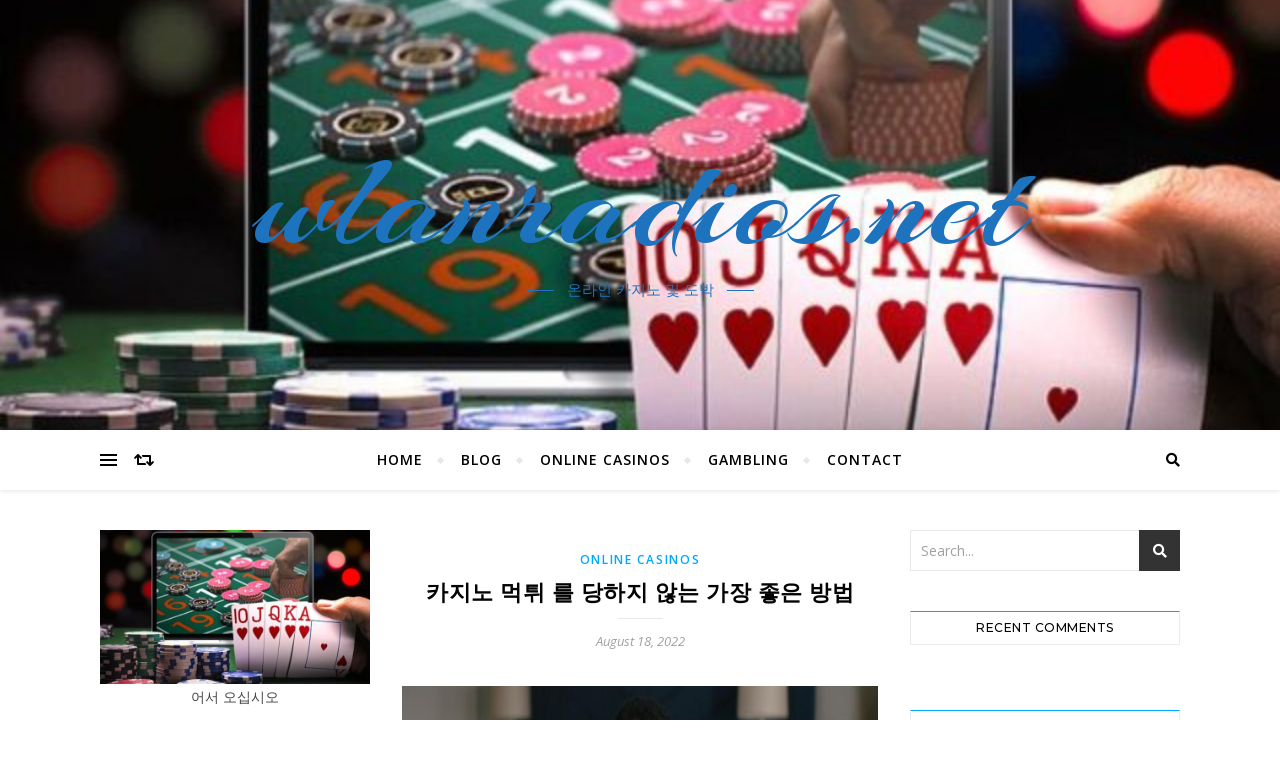

--- FILE ---
content_type: text/html; charset=UTF-8
request_url: https://www.wlanradios.net/%EC%B9%B4%EC%A7%80%EB%85%B8-%EB%A8%B9%ED%8A%80-%EB%A5%BC-%EB%8B%B9%ED%95%98%EC%A7%80-%EC%95%8A%EB%8A%94-%EA%B0%80%EC%9E%A5-%EC%A2%8B%EC%9D%80-%EB%B0%A9%EB%B2%95/
body_size: 21445
content:
<!DOCTYPE html>
<html lang="en-US">
<head>
	<meta charset="UTF-8">
	<meta name="viewport" content="width=device-width, initial-scale=1.0" />
	<link rel="profile" href="https://gmpg.org/xfn/11">

<meta name='robots' content='index, follow, max-image-preview:large, max-snippet:-1, max-video-preview:-1' />

	<!-- This site is optimized with the Yoast SEO plugin v26.8 - https://yoast.com/product/yoast-seo-wordpress/ -->
	<title>카지노 먹튀 를 당하지 않는 가장 좋은 방법 | wlanradios.net</title>
	<meta name="description" content="를 당하지 않는 가장 좋은 방법카지노 먹튀 세계에서 가장 부유한 카지노 운영자인 카지노 먹튀 Sands는 2018년 10월부터 12월까지 총 34억 8천만 달러의 수익을 올렸다고 말했다. 카지노 먹튀 1억7000만 달러의 손실은 &quot;미국 세제개편 시" />
	<link rel="canonical" href="https://www.wlanradios.net/카지노-먹튀-를-당하지-않는-가장-좋은-방법/" />
	<meta property="og:locale" content="en_US" />
	<meta property="og:type" content="article" />
	<meta property="og:title" content="카지노 먹튀 를 당하지 않는 가장 좋은 방법 | wlanradios.net" />
	<meta property="og:description" content="를 당하지 않는 가장 좋은 방법카지노 먹튀 세계에서 가장 부유한 카지노 운영자인 카지노 먹튀 Sands는 2018년 10월부터 12월까지 총 34억 8천만 달러의 수익을 올렸다고 말했다. 카지노 먹튀 1억7000만 달러의 손실은 &quot;미국 세제개편 시" />
	<meta property="og:url" content="https://www.wlanradios.net/카지노-먹튀-를-당하지-않는-가장-좋은-방법/" />
	<meta property="og:site_name" content="wlanradios.net" />
	<meta property="article:published_time" content="2022-08-18T10:01:14+00:00" />
	<meta property="article:modified_time" content="2022-08-18T10:01:55+00:00" />
	<meta property="og:image" content="https://www.wlanradios.net/wp-content/uploads/2022/08/1.jpg" />
	<meta name="author" content="JinaKim" />
	<meta name="twitter:card" content="summary_large_image" />
	<meta name="twitter:label1" content="Written by" />
	<meta name="twitter:data1" content="JinaKim" />
	<meta name="twitter:label2" content="Est. reading time" />
	<meta name="twitter:data2" content="4 minutes" />
	<script type="application/ld+json" class="yoast-schema-graph">{"@context":"https://schema.org","@graph":[{"@type":"Article","@id":"https://www.wlanradios.net/%ec%b9%b4%ec%a7%80%eb%85%b8-%eb%a8%b9%ed%8a%80-%eb%a5%bc-%eb%8b%b9%ed%95%98%ec%a7%80-%ec%95%8a%eb%8a%94-%ea%b0%80%ec%9e%a5-%ec%a2%8b%ec%9d%80-%eb%b0%a9%eb%b2%95/#article","isPartOf":{"@id":"https://www.wlanradios.net/%ec%b9%b4%ec%a7%80%eb%85%b8-%eb%a8%b9%ed%8a%80-%eb%a5%bc-%eb%8b%b9%ed%95%98%ec%a7%80-%ec%95%8a%eb%8a%94-%ea%b0%80%ec%9e%a5-%ec%a2%8b%ec%9d%80-%eb%b0%a9%eb%b2%95/"},"author":{"name":"JinaKim","@id":"https://www.wlanradios.net/#/schema/person/981f3d418bc8040a5c7100a0d1701259"},"headline":"카지노 먹튀 를 당하지 않는 가장 좋은 방법","datePublished":"2022-08-18T10:01:14+00:00","dateModified":"2022-08-18T10:01:55+00:00","mainEntityOfPage":{"@id":"https://www.wlanradios.net/%ec%b9%b4%ec%a7%80%eb%85%b8-%eb%a8%b9%ed%8a%80-%eb%a5%bc-%eb%8b%b9%ed%95%98%ec%a7%80-%ec%95%8a%eb%8a%94-%ea%b0%80%ec%9e%a5-%ec%a2%8b%ec%9d%80-%eb%b0%a9%eb%b2%95/"},"wordCount":17,"publisher":{"@id":"https://www.wlanradios.net/#organization"},"image":{"@id":"https://www.wlanradios.net/%ec%b9%b4%ec%a7%80%eb%85%b8-%eb%a8%b9%ed%8a%80-%eb%a5%bc-%eb%8b%b9%ed%95%98%ec%a7%80-%ec%95%8a%eb%8a%94-%ea%b0%80%ec%9e%a5-%ec%a2%8b%ec%9d%80-%eb%b0%a9%eb%b2%95/#primaryimage"},"thumbnailUrl":"https://www.wlanradios.net/wp-content/uploads/2022/08/1.jpg","articleSection":["Online Casinos"],"inLanguage":"en-US"},{"@type":"WebPage","@id":"https://www.wlanradios.net/%ec%b9%b4%ec%a7%80%eb%85%b8-%eb%a8%b9%ed%8a%80-%eb%a5%bc-%eb%8b%b9%ed%95%98%ec%a7%80-%ec%95%8a%eb%8a%94-%ea%b0%80%ec%9e%a5-%ec%a2%8b%ec%9d%80-%eb%b0%a9%eb%b2%95/","url":"https://www.wlanradios.net/%ec%b9%b4%ec%a7%80%eb%85%b8-%eb%a8%b9%ed%8a%80-%eb%a5%bc-%eb%8b%b9%ed%95%98%ec%a7%80-%ec%95%8a%eb%8a%94-%ea%b0%80%ec%9e%a5-%ec%a2%8b%ec%9d%80-%eb%b0%a9%eb%b2%95/","name":"카지노 먹튀 를 당하지 않는 가장 좋은 방법 | wlanradios.net","isPartOf":{"@id":"https://www.wlanradios.net/#website"},"primaryImageOfPage":{"@id":"https://www.wlanradios.net/%ec%b9%b4%ec%a7%80%eb%85%b8-%eb%a8%b9%ed%8a%80-%eb%a5%bc-%eb%8b%b9%ed%95%98%ec%a7%80-%ec%95%8a%eb%8a%94-%ea%b0%80%ec%9e%a5-%ec%a2%8b%ec%9d%80-%eb%b0%a9%eb%b2%95/#primaryimage"},"image":{"@id":"https://www.wlanradios.net/%ec%b9%b4%ec%a7%80%eb%85%b8-%eb%a8%b9%ed%8a%80-%eb%a5%bc-%eb%8b%b9%ed%95%98%ec%a7%80-%ec%95%8a%eb%8a%94-%ea%b0%80%ec%9e%a5-%ec%a2%8b%ec%9d%80-%eb%b0%a9%eb%b2%95/#primaryimage"},"thumbnailUrl":"https://www.wlanradios.net/wp-content/uploads/2022/08/1.jpg","datePublished":"2022-08-18T10:01:14+00:00","dateModified":"2022-08-18T10:01:55+00:00","description":"를 당하지 않는 가장 좋은 방법카지노 먹튀 세계에서 가장 부유한 카지노 운영자인 카지노 먹튀 Sands는 2018년 10월부터 12월까지 총 34억 8천만 달러의 수익을 올렸다고 말했다. 카지노 먹튀 1억7000만 달러의 손실은 \"미국 세제개편 시","breadcrumb":{"@id":"https://www.wlanradios.net/%ec%b9%b4%ec%a7%80%eb%85%b8-%eb%a8%b9%ed%8a%80-%eb%a5%bc-%eb%8b%b9%ed%95%98%ec%a7%80-%ec%95%8a%eb%8a%94-%ea%b0%80%ec%9e%a5-%ec%a2%8b%ec%9d%80-%eb%b0%a9%eb%b2%95/#breadcrumb"},"inLanguage":"en-US","potentialAction":[{"@type":"ReadAction","target":["https://www.wlanradios.net/%ec%b9%b4%ec%a7%80%eb%85%b8-%eb%a8%b9%ed%8a%80-%eb%a5%bc-%eb%8b%b9%ed%95%98%ec%a7%80-%ec%95%8a%eb%8a%94-%ea%b0%80%ec%9e%a5-%ec%a2%8b%ec%9d%80-%eb%b0%a9%eb%b2%95/"]}]},{"@type":"ImageObject","inLanguage":"en-US","@id":"https://www.wlanradios.net/%ec%b9%b4%ec%a7%80%eb%85%b8-%eb%a8%b9%ed%8a%80-%eb%a5%bc-%eb%8b%b9%ed%95%98%ec%a7%80-%ec%95%8a%eb%8a%94-%ea%b0%80%ec%9e%a5-%ec%a2%8b%ec%9d%80-%eb%b0%a9%eb%b2%95/#primaryimage","url":"https://www.wlanradios.net/wp-content/uploads/2022/08/1.jpg","contentUrl":"https://www.wlanradios.net/wp-content/uploads/2022/08/1.jpg","width":512,"height":361,"caption":"카지노 먹튀"},{"@type":"BreadcrumbList","@id":"https://www.wlanradios.net/%ec%b9%b4%ec%a7%80%eb%85%b8-%eb%a8%b9%ed%8a%80-%eb%a5%bc-%eb%8b%b9%ed%95%98%ec%a7%80-%ec%95%8a%eb%8a%94-%ea%b0%80%ec%9e%a5-%ec%a2%8b%ec%9d%80-%eb%b0%a9%eb%b2%95/#breadcrumb","itemListElement":[{"@type":"ListItem","position":1,"name":"Home","item":"https://www.wlanradios.net/"},{"@type":"ListItem","position":2,"name":"Blog","item":"https://www.wlanradios.net/blog/"},{"@type":"ListItem","position":3,"name":"카지노 먹튀 를 당하지 않는 가장 좋은 방법"}]},{"@type":"WebSite","@id":"https://www.wlanradios.net/#website","url":"https://www.wlanradios.net/","name":"wlanradios.net","description":"온라인 카지노 및 도박","publisher":{"@id":"https://www.wlanradios.net/#organization"},"potentialAction":[{"@type":"SearchAction","target":{"@type":"EntryPoint","urlTemplate":"https://www.wlanradios.net/?s={search_term_string}"},"query-input":{"@type":"PropertyValueSpecification","valueRequired":true,"valueName":"search_term_string"}}],"inLanguage":"en-US"},{"@type":"Organization","@id":"https://www.wlanradios.net/#organization","name":"wlanradios.net","url":"https://www.wlanradios.net/","logo":{"@type":"ImageObject","inLanguage":"en-US","@id":"https://www.wlanradios.net/#/schema/logo/image/","url":"https://www.wlanradios.net/wp-content/uploads/2022/08/wlanradios-header.jpg","contentUrl":"https://www.wlanradios.net/wp-content/uploads/2022/08/wlanradios-header.jpg","width":640,"height":364,"caption":"wlanradios.net"},"image":{"@id":"https://www.wlanradios.net/#/schema/logo/image/"}},{"@type":"Person","@id":"https://www.wlanradios.net/#/schema/person/981f3d418bc8040a5c7100a0d1701259","name":"JinaKim","image":{"@type":"ImageObject","inLanguage":"en-US","@id":"https://www.wlanradios.net/#/schema/person/image/","url":"https://secure.gravatar.com/avatar/5d44516d7fb24b92320c519df02d1882951f61c62a60a1c565ee6bd693d30081?s=96&d=mm&r=r","contentUrl":"https://secure.gravatar.com/avatar/5d44516d7fb24b92320c519df02d1882951f61c62a60a1c565ee6bd693d30081?s=96&d=mm&r=r","caption":"JinaKim"},"url":"https://www.wlanradios.net/author/jinakim/"}]}</script>
	<!-- / Yoast SEO plugin. -->


<link rel='dns-prefetch' href='//fonts.googleapis.com' />
<link rel="alternate" type="application/rss+xml" title="wlanradios.net &raquo; Feed" href="https://www.wlanradios.net/feed/" />
<link rel="alternate" type="application/rss+xml" title="wlanradios.net &raquo; Comments Feed" href="https://www.wlanradios.net/comments/feed/" />
<link rel="alternate" title="oEmbed (JSON)" type="application/json+oembed" href="https://www.wlanradios.net/wp-json/oembed/1.0/embed?url=https%3A%2F%2Fwww.wlanradios.net%2F%25ec%25b9%25b4%25ec%25a7%2580%25eb%2585%25b8-%25eb%25a8%25b9%25ed%258a%2580-%25eb%25a5%25bc-%25eb%258b%25b9%25ed%2595%2598%25ec%25a7%2580-%25ec%2595%258a%25eb%258a%2594-%25ea%25b0%2580%25ec%259e%25a5-%25ec%25a2%258b%25ec%259d%2580-%25eb%25b0%25a9%25eb%25b2%2595%2F" />
<link rel="alternate" title="oEmbed (XML)" type="text/xml+oembed" href="https://www.wlanradios.net/wp-json/oembed/1.0/embed?url=https%3A%2F%2Fwww.wlanradios.net%2F%25ec%25b9%25b4%25ec%25a7%2580%25eb%2585%25b8-%25eb%25a8%25b9%25ed%258a%2580-%25eb%25a5%25bc-%25eb%258b%25b9%25ed%2595%2598%25ec%25a7%2580-%25ec%2595%258a%25eb%258a%2594-%25ea%25b0%2580%25ec%259e%25a5-%25ec%25a2%258b%25ec%259d%2580-%25eb%25b0%25a9%25eb%25b2%2595%2F&#038;format=xml" />
<style id='wp-img-auto-sizes-contain-inline-css' type='text/css'>
img:is([sizes=auto i],[sizes^="auto," i]){contain-intrinsic-size:3000px 1500px}
/*# sourceURL=wp-img-auto-sizes-contain-inline-css */
</style>
<style id='wp-emoji-styles-inline-css' type='text/css'>

	img.wp-smiley, img.emoji {
		display: inline !important;
		border: none !important;
		box-shadow: none !important;
		height: 1em !important;
		width: 1em !important;
		margin: 0 0.07em !important;
		vertical-align: -0.1em !important;
		background: none !important;
		padding: 0 !important;
	}
/*# sourceURL=wp-emoji-styles-inline-css */
</style>
<style id='wp-block-library-inline-css' type='text/css'>
:root{--wp-block-synced-color:#7a00df;--wp-block-synced-color--rgb:122,0,223;--wp-bound-block-color:var(--wp-block-synced-color);--wp-editor-canvas-background:#ddd;--wp-admin-theme-color:#007cba;--wp-admin-theme-color--rgb:0,124,186;--wp-admin-theme-color-darker-10:#006ba1;--wp-admin-theme-color-darker-10--rgb:0,107,160.5;--wp-admin-theme-color-darker-20:#005a87;--wp-admin-theme-color-darker-20--rgb:0,90,135;--wp-admin-border-width-focus:2px}@media (min-resolution:192dpi){:root{--wp-admin-border-width-focus:1.5px}}.wp-element-button{cursor:pointer}:root .has-very-light-gray-background-color{background-color:#eee}:root .has-very-dark-gray-background-color{background-color:#313131}:root .has-very-light-gray-color{color:#eee}:root .has-very-dark-gray-color{color:#313131}:root .has-vivid-green-cyan-to-vivid-cyan-blue-gradient-background{background:linear-gradient(135deg,#00d084,#0693e3)}:root .has-purple-crush-gradient-background{background:linear-gradient(135deg,#34e2e4,#4721fb 50%,#ab1dfe)}:root .has-hazy-dawn-gradient-background{background:linear-gradient(135deg,#faaca8,#dad0ec)}:root .has-subdued-olive-gradient-background{background:linear-gradient(135deg,#fafae1,#67a671)}:root .has-atomic-cream-gradient-background{background:linear-gradient(135deg,#fdd79a,#004a59)}:root .has-nightshade-gradient-background{background:linear-gradient(135deg,#330968,#31cdcf)}:root .has-midnight-gradient-background{background:linear-gradient(135deg,#020381,#2874fc)}:root{--wp--preset--font-size--normal:16px;--wp--preset--font-size--huge:42px}.has-regular-font-size{font-size:1em}.has-larger-font-size{font-size:2.625em}.has-normal-font-size{font-size:var(--wp--preset--font-size--normal)}.has-huge-font-size{font-size:var(--wp--preset--font-size--huge)}.has-text-align-center{text-align:center}.has-text-align-left{text-align:left}.has-text-align-right{text-align:right}.has-fit-text{white-space:nowrap!important}#end-resizable-editor-section{display:none}.aligncenter{clear:both}.items-justified-left{justify-content:flex-start}.items-justified-center{justify-content:center}.items-justified-right{justify-content:flex-end}.items-justified-space-between{justify-content:space-between}.screen-reader-text{border:0;clip-path:inset(50%);height:1px;margin:-1px;overflow:hidden;padding:0;position:absolute;width:1px;word-wrap:normal!important}.screen-reader-text:focus{background-color:#ddd;clip-path:none;color:#444;display:block;font-size:1em;height:auto;left:5px;line-height:normal;padding:15px 23px 14px;text-decoration:none;top:5px;width:auto;z-index:100000}html :where(.has-border-color){border-style:solid}html :where([style*=border-top-color]){border-top-style:solid}html :where([style*=border-right-color]){border-right-style:solid}html :where([style*=border-bottom-color]){border-bottom-style:solid}html :where([style*=border-left-color]){border-left-style:solid}html :where([style*=border-width]){border-style:solid}html :where([style*=border-top-width]){border-top-style:solid}html :where([style*=border-right-width]){border-right-style:solid}html :where([style*=border-bottom-width]){border-bottom-style:solid}html :where([style*=border-left-width]){border-left-style:solid}html :where(img[class*=wp-image-]){height:auto;max-width:100%}:where(figure){margin:0 0 1em}html :where(.is-position-sticky){--wp-admin--admin-bar--position-offset:var(--wp-admin--admin-bar--height,0px)}@media screen and (max-width:600px){html :where(.is-position-sticky){--wp-admin--admin-bar--position-offset:0px}}

/*# sourceURL=wp-block-library-inline-css */
</style><style id='wp-block-heading-inline-css' type='text/css'>
h1:where(.wp-block-heading).has-background,h2:where(.wp-block-heading).has-background,h3:where(.wp-block-heading).has-background,h4:where(.wp-block-heading).has-background,h5:where(.wp-block-heading).has-background,h6:where(.wp-block-heading).has-background{padding:1.25em 2.375em}h1.has-text-align-left[style*=writing-mode]:where([style*=vertical-lr]),h1.has-text-align-right[style*=writing-mode]:where([style*=vertical-rl]),h2.has-text-align-left[style*=writing-mode]:where([style*=vertical-lr]),h2.has-text-align-right[style*=writing-mode]:where([style*=vertical-rl]),h3.has-text-align-left[style*=writing-mode]:where([style*=vertical-lr]),h3.has-text-align-right[style*=writing-mode]:where([style*=vertical-rl]),h4.has-text-align-left[style*=writing-mode]:where([style*=vertical-lr]),h4.has-text-align-right[style*=writing-mode]:where([style*=vertical-rl]),h5.has-text-align-left[style*=writing-mode]:where([style*=vertical-lr]),h5.has-text-align-right[style*=writing-mode]:where([style*=vertical-rl]),h6.has-text-align-left[style*=writing-mode]:where([style*=vertical-lr]),h6.has-text-align-right[style*=writing-mode]:where([style*=vertical-rl]){rotate:180deg}
/*# sourceURL=https://www.wlanradios.net/wp-includes/blocks/heading/style.min.css */
</style>
<style id='wp-block-image-inline-css' type='text/css'>
.wp-block-image>a,.wp-block-image>figure>a{display:inline-block}.wp-block-image img{box-sizing:border-box;height:auto;max-width:100%;vertical-align:bottom}@media not (prefers-reduced-motion){.wp-block-image img.hide{visibility:hidden}.wp-block-image img.show{animation:show-content-image .4s}}.wp-block-image[style*=border-radius] img,.wp-block-image[style*=border-radius]>a{border-radius:inherit}.wp-block-image.has-custom-border img{box-sizing:border-box}.wp-block-image.aligncenter{text-align:center}.wp-block-image.alignfull>a,.wp-block-image.alignwide>a{width:100%}.wp-block-image.alignfull img,.wp-block-image.alignwide img{height:auto;width:100%}.wp-block-image .aligncenter,.wp-block-image .alignleft,.wp-block-image .alignright,.wp-block-image.aligncenter,.wp-block-image.alignleft,.wp-block-image.alignright{display:table}.wp-block-image .aligncenter>figcaption,.wp-block-image .alignleft>figcaption,.wp-block-image .alignright>figcaption,.wp-block-image.aligncenter>figcaption,.wp-block-image.alignleft>figcaption,.wp-block-image.alignright>figcaption{caption-side:bottom;display:table-caption}.wp-block-image .alignleft{float:left;margin:.5em 1em .5em 0}.wp-block-image .alignright{float:right;margin:.5em 0 .5em 1em}.wp-block-image .aligncenter{margin-left:auto;margin-right:auto}.wp-block-image :where(figcaption){margin-bottom:1em;margin-top:.5em}.wp-block-image.is-style-circle-mask img{border-radius:9999px}@supports ((-webkit-mask-image:none) or (mask-image:none)) or (-webkit-mask-image:none){.wp-block-image.is-style-circle-mask img{border-radius:0;-webkit-mask-image:url('data:image/svg+xml;utf8,<svg viewBox="0 0 100 100" xmlns="http://www.w3.org/2000/svg"><circle cx="50" cy="50" r="50"/></svg>');mask-image:url('data:image/svg+xml;utf8,<svg viewBox="0 0 100 100" xmlns="http://www.w3.org/2000/svg"><circle cx="50" cy="50" r="50"/></svg>');mask-mode:alpha;-webkit-mask-position:center;mask-position:center;-webkit-mask-repeat:no-repeat;mask-repeat:no-repeat;-webkit-mask-size:contain;mask-size:contain}}:root :where(.wp-block-image.is-style-rounded img,.wp-block-image .is-style-rounded img){border-radius:9999px}.wp-block-image figure{margin:0}.wp-lightbox-container{display:flex;flex-direction:column;position:relative}.wp-lightbox-container img{cursor:zoom-in}.wp-lightbox-container img:hover+button{opacity:1}.wp-lightbox-container button{align-items:center;backdrop-filter:blur(16px) saturate(180%);background-color:#5a5a5a40;border:none;border-radius:4px;cursor:zoom-in;display:flex;height:20px;justify-content:center;opacity:0;padding:0;position:absolute;right:16px;text-align:center;top:16px;width:20px;z-index:100}@media not (prefers-reduced-motion){.wp-lightbox-container button{transition:opacity .2s ease}}.wp-lightbox-container button:focus-visible{outline:3px auto #5a5a5a40;outline:3px auto -webkit-focus-ring-color;outline-offset:3px}.wp-lightbox-container button:hover{cursor:pointer;opacity:1}.wp-lightbox-container button:focus{opacity:1}.wp-lightbox-container button:focus,.wp-lightbox-container button:hover,.wp-lightbox-container button:not(:hover):not(:active):not(.has-background){background-color:#5a5a5a40;border:none}.wp-lightbox-overlay{box-sizing:border-box;cursor:zoom-out;height:100vh;left:0;overflow:hidden;position:fixed;top:0;visibility:hidden;width:100%;z-index:100000}.wp-lightbox-overlay .close-button{align-items:center;cursor:pointer;display:flex;justify-content:center;min-height:40px;min-width:40px;padding:0;position:absolute;right:calc(env(safe-area-inset-right) + 16px);top:calc(env(safe-area-inset-top) + 16px);z-index:5000000}.wp-lightbox-overlay .close-button:focus,.wp-lightbox-overlay .close-button:hover,.wp-lightbox-overlay .close-button:not(:hover):not(:active):not(.has-background){background:none;border:none}.wp-lightbox-overlay .lightbox-image-container{height:var(--wp--lightbox-container-height);left:50%;overflow:hidden;position:absolute;top:50%;transform:translate(-50%,-50%);transform-origin:top left;width:var(--wp--lightbox-container-width);z-index:9999999999}.wp-lightbox-overlay .wp-block-image{align-items:center;box-sizing:border-box;display:flex;height:100%;justify-content:center;margin:0;position:relative;transform-origin:0 0;width:100%;z-index:3000000}.wp-lightbox-overlay .wp-block-image img{height:var(--wp--lightbox-image-height);min-height:var(--wp--lightbox-image-height);min-width:var(--wp--lightbox-image-width);width:var(--wp--lightbox-image-width)}.wp-lightbox-overlay .wp-block-image figcaption{display:none}.wp-lightbox-overlay button{background:none;border:none}.wp-lightbox-overlay .scrim{background-color:#fff;height:100%;opacity:.9;position:absolute;width:100%;z-index:2000000}.wp-lightbox-overlay.active{visibility:visible}@media not (prefers-reduced-motion){.wp-lightbox-overlay.active{animation:turn-on-visibility .25s both}.wp-lightbox-overlay.active img{animation:turn-on-visibility .35s both}.wp-lightbox-overlay.show-closing-animation:not(.active){animation:turn-off-visibility .35s both}.wp-lightbox-overlay.show-closing-animation:not(.active) img{animation:turn-off-visibility .25s both}.wp-lightbox-overlay.zoom.active{animation:none;opacity:1;visibility:visible}.wp-lightbox-overlay.zoom.active .lightbox-image-container{animation:lightbox-zoom-in .4s}.wp-lightbox-overlay.zoom.active .lightbox-image-container img{animation:none}.wp-lightbox-overlay.zoom.active .scrim{animation:turn-on-visibility .4s forwards}.wp-lightbox-overlay.zoom.show-closing-animation:not(.active){animation:none}.wp-lightbox-overlay.zoom.show-closing-animation:not(.active) .lightbox-image-container{animation:lightbox-zoom-out .4s}.wp-lightbox-overlay.zoom.show-closing-animation:not(.active) .lightbox-image-container img{animation:none}.wp-lightbox-overlay.zoom.show-closing-animation:not(.active) .scrim{animation:turn-off-visibility .4s forwards}}@keyframes show-content-image{0%{visibility:hidden}99%{visibility:hidden}to{visibility:visible}}@keyframes turn-on-visibility{0%{opacity:0}to{opacity:1}}@keyframes turn-off-visibility{0%{opacity:1;visibility:visible}99%{opacity:0;visibility:visible}to{opacity:0;visibility:hidden}}@keyframes lightbox-zoom-in{0%{transform:translate(calc((-100vw + var(--wp--lightbox-scrollbar-width))/2 + var(--wp--lightbox-initial-left-position)),calc(-50vh + var(--wp--lightbox-initial-top-position))) scale(var(--wp--lightbox-scale))}to{transform:translate(-50%,-50%) scale(1)}}@keyframes lightbox-zoom-out{0%{transform:translate(-50%,-50%) scale(1);visibility:visible}99%{visibility:visible}to{transform:translate(calc((-100vw + var(--wp--lightbox-scrollbar-width))/2 + var(--wp--lightbox-initial-left-position)),calc(-50vh + var(--wp--lightbox-initial-top-position))) scale(var(--wp--lightbox-scale));visibility:hidden}}
/*# sourceURL=https://www.wlanradios.net/wp-includes/blocks/image/style.min.css */
</style>
<style id='wp-block-latest-posts-inline-css' type='text/css'>
.wp-block-latest-posts{box-sizing:border-box}.wp-block-latest-posts.alignleft{margin-right:2em}.wp-block-latest-posts.alignright{margin-left:2em}.wp-block-latest-posts.wp-block-latest-posts__list{list-style:none}.wp-block-latest-posts.wp-block-latest-posts__list li{clear:both;overflow-wrap:break-word}.wp-block-latest-posts.is-grid{display:flex;flex-wrap:wrap}.wp-block-latest-posts.is-grid li{margin:0 1.25em 1.25em 0;width:100%}@media (min-width:600px){.wp-block-latest-posts.columns-2 li{width:calc(50% - .625em)}.wp-block-latest-posts.columns-2 li:nth-child(2n){margin-right:0}.wp-block-latest-posts.columns-3 li{width:calc(33.33333% - .83333em)}.wp-block-latest-posts.columns-3 li:nth-child(3n){margin-right:0}.wp-block-latest-posts.columns-4 li{width:calc(25% - .9375em)}.wp-block-latest-posts.columns-4 li:nth-child(4n){margin-right:0}.wp-block-latest-posts.columns-5 li{width:calc(20% - 1em)}.wp-block-latest-posts.columns-5 li:nth-child(5n){margin-right:0}.wp-block-latest-posts.columns-6 li{width:calc(16.66667% - 1.04167em)}.wp-block-latest-posts.columns-6 li:nth-child(6n){margin-right:0}}:root :where(.wp-block-latest-posts.is-grid){padding:0}:root :where(.wp-block-latest-posts.wp-block-latest-posts__list){padding-left:0}.wp-block-latest-posts__post-author,.wp-block-latest-posts__post-date{display:block;font-size:.8125em}.wp-block-latest-posts__post-excerpt,.wp-block-latest-posts__post-full-content{margin-bottom:1em;margin-top:.5em}.wp-block-latest-posts__featured-image a{display:inline-block}.wp-block-latest-posts__featured-image img{height:auto;max-width:100%;width:auto}.wp-block-latest-posts__featured-image.alignleft{float:left;margin-right:1em}.wp-block-latest-posts__featured-image.alignright{float:right;margin-left:1em}.wp-block-latest-posts__featured-image.aligncenter{margin-bottom:1em;text-align:center}
/*# sourceURL=https://www.wlanradios.net/wp-includes/blocks/latest-posts/style.min.css */
</style>
<style id='wp-block-paragraph-inline-css' type='text/css'>
.is-small-text{font-size:.875em}.is-regular-text{font-size:1em}.is-large-text{font-size:2.25em}.is-larger-text{font-size:3em}.has-drop-cap:not(:focus):first-letter{float:left;font-size:8.4em;font-style:normal;font-weight:100;line-height:.68;margin:.05em .1em 0 0;text-transform:uppercase}body.rtl .has-drop-cap:not(:focus):first-letter{float:none;margin-left:.1em}p.has-drop-cap.has-background{overflow:hidden}:root :where(p.has-background){padding:1.25em 2.375em}:where(p.has-text-color:not(.has-link-color)) a{color:inherit}p.has-text-align-left[style*="writing-mode:vertical-lr"],p.has-text-align-right[style*="writing-mode:vertical-rl"]{rotate:180deg}
/*# sourceURL=https://www.wlanradios.net/wp-includes/blocks/paragraph/style.min.css */
</style>
<style id='global-styles-inline-css' type='text/css'>
:root{--wp--preset--aspect-ratio--square: 1;--wp--preset--aspect-ratio--4-3: 4/3;--wp--preset--aspect-ratio--3-4: 3/4;--wp--preset--aspect-ratio--3-2: 3/2;--wp--preset--aspect-ratio--2-3: 2/3;--wp--preset--aspect-ratio--16-9: 16/9;--wp--preset--aspect-ratio--9-16: 9/16;--wp--preset--color--black: #000000;--wp--preset--color--cyan-bluish-gray: #abb8c3;--wp--preset--color--white: #ffffff;--wp--preset--color--pale-pink: #f78da7;--wp--preset--color--vivid-red: #cf2e2e;--wp--preset--color--luminous-vivid-orange: #ff6900;--wp--preset--color--luminous-vivid-amber: #fcb900;--wp--preset--color--light-green-cyan: #7bdcb5;--wp--preset--color--vivid-green-cyan: #00d084;--wp--preset--color--pale-cyan-blue: #8ed1fc;--wp--preset--color--vivid-cyan-blue: #0693e3;--wp--preset--color--vivid-purple: #9b51e0;--wp--preset--gradient--vivid-cyan-blue-to-vivid-purple: linear-gradient(135deg,rgb(6,147,227) 0%,rgb(155,81,224) 100%);--wp--preset--gradient--light-green-cyan-to-vivid-green-cyan: linear-gradient(135deg,rgb(122,220,180) 0%,rgb(0,208,130) 100%);--wp--preset--gradient--luminous-vivid-amber-to-luminous-vivid-orange: linear-gradient(135deg,rgb(252,185,0) 0%,rgb(255,105,0) 100%);--wp--preset--gradient--luminous-vivid-orange-to-vivid-red: linear-gradient(135deg,rgb(255,105,0) 0%,rgb(207,46,46) 100%);--wp--preset--gradient--very-light-gray-to-cyan-bluish-gray: linear-gradient(135deg,rgb(238,238,238) 0%,rgb(169,184,195) 100%);--wp--preset--gradient--cool-to-warm-spectrum: linear-gradient(135deg,rgb(74,234,220) 0%,rgb(151,120,209) 20%,rgb(207,42,186) 40%,rgb(238,44,130) 60%,rgb(251,105,98) 80%,rgb(254,248,76) 100%);--wp--preset--gradient--blush-light-purple: linear-gradient(135deg,rgb(255,206,236) 0%,rgb(152,150,240) 100%);--wp--preset--gradient--blush-bordeaux: linear-gradient(135deg,rgb(254,205,165) 0%,rgb(254,45,45) 50%,rgb(107,0,62) 100%);--wp--preset--gradient--luminous-dusk: linear-gradient(135deg,rgb(255,203,112) 0%,rgb(199,81,192) 50%,rgb(65,88,208) 100%);--wp--preset--gradient--pale-ocean: linear-gradient(135deg,rgb(255,245,203) 0%,rgb(182,227,212) 50%,rgb(51,167,181) 100%);--wp--preset--gradient--electric-grass: linear-gradient(135deg,rgb(202,248,128) 0%,rgb(113,206,126) 100%);--wp--preset--gradient--midnight: linear-gradient(135deg,rgb(2,3,129) 0%,rgb(40,116,252) 100%);--wp--preset--font-size--small: 13px;--wp--preset--font-size--medium: 20px;--wp--preset--font-size--large: 36px;--wp--preset--font-size--x-large: 42px;--wp--preset--spacing--20: 0.44rem;--wp--preset--spacing--30: 0.67rem;--wp--preset--spacing--40: 1rem;--wp--preset--spacing--50: 1.5rem;--wp--preset--spacing--60: 2.25rem;--wp--preset--spacing--70: 3.38rem;--wp--preset--spacing--80: 5.06rem;--wp--preset--shadow--natural: 6px 6px 9px rgba(0, 0, 0, 0.2);--wp--preset--shadow--deep: 12px 12px 50px rgba(0, 0, 0, 0.4);--wp--preset--shadow--sharp: 6px 6px 0px rgba(0, 0, 0, 0.2);--wp--preset--shadow--outlined: 6px 6px 0px -3px rgb(255, 255, 255), 6px 6px rgb(0, 0, 0);--wp--preset--shadow--crisp: 6px 6px 0px rgb(0, 0, 0);}:where(.is-layout-flex){gap: 0.5em;}:where(.is-layout-grid){gap: 0.5em;}body .is-layout-flex{display: flex;}.is-layout-flex{flex-wrap: wrap;align-items: center;}.is-layout-flex > :is(*, div){margin: 0;}body .is-layout-grid{display: grid;}.is-layout-grid > :is(*, div){margin: 0;}:where(.wp-block-columns.is-layout-flex){gap: 2em;}:where(.wp-block-columns.is-layout-grid){gap: 2em;}:where(.wp-block-post-template.is-layout-flex){gap: 1.25em;}:where(.wp-block-post-template.is-layout-grid){gap: 1.25em;}.has-black-color{color: var(--wp--preset--color--black) !important;}.has-cyan-bluish-gray-color{color: var(--wp--preset--color--cyan-bluish-gray) !important;}.has-white-color{color: var(--wp--preset--color--white) !important;}.has-pale-pink-color{color: var(--wp--preset--color--pale-pink) !important;}.has-vivid-red-color{color: var(--wp--preset--color--vivid-red) !important;}.has-luminous-vivid-orange-color{color: var(--wp--preset--color--luminous-vivid-orange) !important;}.has-luminous-vivid-amber-color{color: var(--wp--preset--color--luminous-vivid-amber) !important;}.has-light-green-cyan-color{color: var(--wp--preset--color--light-green-cyan) !important;}.has-vivid-green-cyan-color{color: var(--wp--preset--color--vivid-green-cyan) !important;}.has-pale-cyan-blue-color{color: var(--wp--preset--color--pale-cyan-blue) !important;}.has-vivid-cyan-blue-color{color: var(--wp--preset--color--vivid-cyan-blue) !important;}.has-vivid-purple-color{color: var(--wp--preset--color--vivid-purple) !important;}.has-black-background-color{background-color: var(--wp--preset--color--black) !important;}.has-cyan-bluish-gray-background-color{background-color: var(--wp--preset--color--cyan-bluish-gray) !important;}.has-white-background-color{background-color: var(--wp--preset--color--white) !important;}.has-pale-pink-background-color{background-color: var(--wp--preset--color--pale-pink) !important;}.has-vivid-red-background-color{background-color: var(--wp--preset--color--vivid-red) !important;}.has-luminous-vivid-orange-background-color{background-color: var(--wp--preset--color--luminous-vivid-orange) !important;}.has-luminous-vivid-amber-background-color{background-color: var(--wp--preset--color--luminous-vivid-amber) !important;}.has-light-green-cyan-background-color{background-color: var(--wp--preset--color--light-green-cyan) !important;}.has-vivid-green-cyan-background-color{background-color: var(--wp--preset--color--vivid-green-cyan) !important;}.has-pale-cyan-blue-background-color{background-color: var(--wp--preset--color--pale-cyan-blue) !important;}.has-vivid-cyan-blue-background-color{background-color: var(--wp--preset--color--vivid-cyan-blue) !important;}.has-vivid-purple-background-color{background-color: var(--wp--preset--color--vivid-purple) !important;}.has-black-border-color{border-color: var(--wp--preset--color--black) !important;}.has-cyan-bluish-gray-border-color{border-color: var(--wp--preset--color--cyan-bluish-gray) !important;}.has-white-border-color{border-color: var(--wp--preset--color--white) !important;}.has-pale-pink-border-color{border-color: var(--wp--preset--color--pale-pink) !important;}.has-vivid-red-border-color{border-color: var(--wp--preset--color--vivid-red) !important;}.has-luminous-vivid-orange-border-color{border-color: var(--wp--preset--color--luminous-vivid-orange) !important;}.has-luminous-vivid-amber-border-color{border-color: var(--wp--preset--color--luminous-vivid-amber) !important;}.has-light-green-cyan-border-color{border-color: var(--wp--preset--color--light-green-cyan) !important;}.has-vivid-green-cyan-border-color{border-color: var(--wp--preset--color--vivid-green-cyan) !important;}.has-pale-cyan-blue-border-color{border-color: var(--wp--preset--color--pale-cyan-blue) !important;}.has-vivid-cyan-blue-border-color{border-color: var(--wp--preset--color--vivid-cyan-blue) !important;}.has-vivid-purple-border-color{border-color: var(--wp--preset--color--vivid-purple) !important;}.has-vivid-cyan-blue-to-vivid-purple-gradient-background{background: var(--wp--preset--gradient--vivid-cyan-blue-to-vivid-purple) !important;}.has-light-green-cyan-to-vivid-green-cyan-gradient-background{background: var(--wp--preset--gradient--light-green-cyan-to-vivid-green-cyan) !important;}.has-luminous-vivid-amber-to-luminous-vivid-orange-gradient-background{background: var(--wp--preset--gradient--luminous-vivid-amber-to-luminous-vivid-orange) !important;}.has-luminous-vivid-orange-to-vivid-red-gradient-background{background: var(--wp--preset--gradient--luminous-vivid-orange-to-vivid-red) !important;}.has-very-light-gray-to-cyan-bluish-gray-gradient-background{background: var(--wp--preset--gradient--very-light-gray-to-cyan-bluish-gray) !important;}.has-cool-to-warm-spectrum-gradient-background{background: var(--wp--preset--gradient--cool-to-warm-spectrum) !important;}.has-blush-light-purple-gradient-background{background: var(--wp--preset--gradient--blush-light-purple) !important;}.has-blush-bordeaux-gradient-background{background: var(--wp--preset--gradient--blush-bordeaux) !important;}.has-luminous-dusk-gradient-background{background: var(--wp--preset--gradient--luminous-dusk) !important;}.has-pale-ocean-gradient-background{background: var(--wp--preset--gradient--pale-ocean) !important;}.has-electric-grass-gradient-background{background: var(--wp--preset--gradient--electric-grass) !important;}.has-midnight-gradient-background{background: var(--wp--preset--gradient--midnight) !important;}.has-small-font-size{font-size: var(--wp--preset--font-size--small) !important;}.has-medium-font-size{font-size: var(--wp--preset--font-size--medium) !important;}.has-large-font-size{font-size: var(--wp--preset--font-size--large) !important;}.has-x-large-font-size{font-size: var(--wp--preset--font-size--x-large) !important;}
/*# sourceURL=global-styles-inline-css */
</style>

<style id='classic-theme-styles-inline-css' type='text/css'>
/*! This file is auto-generated */
.wp-block-button__link{color:#fff;background-color:#32373c;border-radius:9999px;box-shadow:none;text-decoration:none;padding:calc(.667em + 2px) calc(1.333em + 2px);font-size:1.125em}.wp-block-file__button{background:#32373c;color:#fff;text-decoration:none}
/*# sourceURL=/wp-includes/css/classic-themes.min.css */
</style>
<link rel='stylesheet' id='PageBuilderSandwich-css' href='https://www.wlanradios.net/wp-content/plugins/page-builder-sandwich/page_builder_sandwich/css/style.min.css?ver=5.1.0' type='text/css' media='all' />
<link rel='stylesheet' id='dashicons-css' href='https://www.wlanradios.net/wp-includes/css/dashicons.min.css?ver=6.9' type='text/css' media='all' />
<link rel='stylesheet' id='admin-bar-css' href='https://www.wlanradios.net/wp-includes/css/admin-bar.min.css?ver=6.9' type='text/css' media='all' />
<style id='admin-bar-inline-css' type='text/css'>

    /* Hide CanvasJS credits for P404 charts specifically */
    #p404RedirectChart .canvasjs-chart-credit {
        display: none !important;
    }
    
    #p404RedirectChart canvas {
        border-radius: 6px;
    }

    .p404-redirect-adminbar-weekly-title {
        font-weight: bold;
        font-size: 14px;
        color: #fff;
        margin-bottom: 6px;
    }

    #wpadminbar #wp-admin-bar-p404_free_top_button .ab-icon:before {
        content: "\f103";
        color: #dc3545;
        top: 3px;
    }
    
    #wp-admin-bar-p404_free_top_button .ab-item {
        min-width: 80px !important;
        padding: 0px !important;
    }
    
    /* Ensure proper positioning and z-index for P404 dropdown */
    .p404-redirect-adminbar-dropdown-wrap { 
        min-width: 0; 
        padding: 0;
        position: static !important;
    }
    
    #wpadminbar #wp-admin-bar-p404_free_top_button_dropdown {
        position: static !important;
    }
    
    #wpadminbar #wp-admin-bar-p404_free_top_button_dropdown .ab-item {
        padding: 0 !important;
        margin: 0 !important;
    }
    
    .p404-redirect-dropdown-container {
        min-width: 340px;
        padding: 18px 18px 12px 18px;
        background: #23282d !important;
        color: #fff;
        border-radius: 12px;
        box-shadow: 0 8px 32px rgba(0,0,0,0.25);
        margin-top: 10px;
        position: relative !important;
        z-index: 999999 !important;
        display: block !important;
        border: 1px solid #444;
    }
    
    /* Ensure P404 dropdown appears on hover */
    #wpadminbar #wp-admin-bar-p404_free_top_button .p404-redirect-dropdown-container { 
        display: none !important;
    }
    
    #wpadminbar #wp-admin-bar-p404_free_top_button:hover .p404-redirect-dropdown-container { 
        display: block !important;
    }
    
    #wpadminbar #wp-admin-bar-p404_free_top_button:hover #wp-admin-bar-p404_free_top_button_dropdown .p404-redirect-dropdown-container {
        display: block !important;
    }
    
    .p404-redirect-card {
        background: #2c3338;
        border-radius: 8px;
        padding: 18px 18px 12px 18px;
        box-shadow: 0 2px 8px rgba(0,0,0,0.07);
        display: flex;
        flex-direction: column;
        align-items: flex-start;
        border: 1px solid #444;
    }
    
    .p404-redirect-btn {
        display: inline-block;
        background: #dc3545;
        color: #fff !important;
        font-weight: bold;
        padding: 5px 22px;
        border-radius: 8px;
        text-decoration: none;
        font-size: 17px;
        transition: background 0.2s, box-shadow 0.2s;
        margin-top: 8px;
        box-shadow: 0 2px 8px rgba(220,53,69,0.15);
        text-align: center;
        line-height: 1.6;
    }
    
    .p404-redirect-btn:hover {
        background: #c82333;
        color: #fff !important;
        box-shadow: 0 4px 16px rgba(220,53,69,0.25);
    }
    
    /* Prevent conflicts with other admin bar dropdowns */
    #wpadminbar .ab-top-menu > li:hover > .ab-item,
    #wpadminbar .ab-top-menu > li.hover > .ab-item {
        z-index: auto;
    }
    
    #wpadminbar #wp-admin-bar-p404_free_top_button:hover > .ab-item {
        z-index: 999998 !important;
    }
    
/*# sourceURL=admin-bar-inline-css */
</style>
<link rel='stylesheet' id='contact-form-7-css' href='https://www.wlanradios.net/wp-content/plugins/contact-form-7/includes/css/styles.css?ver=6.1.4' type='text/css' media='all' />
<link rel='stylesheet' id='atw-posts-style-sheet-css' href='https://www.wlanradios.net/wp-content/plugins/show-posts/atw-posts-style.min.css?ver=1.8.1' type='text/css' media='all' />
<link rel='stylesheet' id='bard-style-css' href='https://www.wlanradios.net/wp-content/themes/bard/style.css?ver=1.4.9.8' type='text/css' media='all' />
<link rel='stylesheet' id='fontawesome-css' href='https://www.wlanradios.net/wp-content/themes/bard/assets/css/fontawesome/all.min.css?ver=6.9' type='text/css' media='all' />
<link rel='stylesheet' id='fontello-css' href='https://www.wlanradios.net/wp-content/themes/bard/assets/css/fontello.css?ver=6.9' type='text/css' media='all' />
<link rel='stylesheet' id='slick-css' href='https://www.wlanradios.net/wp-content/themes/bard/assets/css/slick.css?ver=6.9' type='text/css' media='all' />
<link rel='stylesheet' id='scrollbar-css' href='https://www.wlanradios.net/wp-content/themes/bard/assets/css/perfect-scrollbar.css?ver=6.9' type='text/css' media='all' />
<link rel='stylesheet' id='bard-woocommerce-css' href='https://www.wlanradios.net/wp-content/themes/bard/assets/css/woocommerce.css?ver=6.9' type='text/css' media='all' />
<link rel='stylesheet' id='bard-responsive-css' href='https://www.wlanradios.net/wp-content/themes/bard/assets/css/responsive.css?ver=6.9' type='text/css' media='all' />
<link rel='stylesheet' id='bard-montserratr-font-css' href='//fonts.googleapis.com/css?family=Montserrat%3A300%2C300i%2C400%2C400i%2C500%2C500i%2C600%2C600i%2C700%2C700i&#038;ver=1.0.0' type='text/css' media='all' />
<link rel='stylesheet' id='bard-opensans-font-css' href='//fonts.googleapis.com/css?family=Open+Sans%3A400%2C400i%2C600%2C600i%2C700%2C700i&#038;ver=1.0.0' type='text/css' media='all' />
<link rel='stylesheet' id='bard-arizonia-font-css' href='//fonts.googleapis.com/css?family=Arizonia%3A300%2C300i%2C400%2C400i%2C500%2C500i%2C600%2C600i%2C700%2C700i&#038;ver=1.0.0' type='text/css' media='all' />
<script type="text/javascript" id="PageBuilderSandwich-js-extra">
/* <![CDATA[ */
var pbsFrontendParams = {"theme_name":"bard","map_api_key":""};
//# sourceURL=PageBuilderSandwich-js-extra
/* ]]> */
</script>
<script type="text/javascript" src="https://www.wlanradios.net/wp-content/plugins/page-builder-sandwich/page_builder_sandwich/js/min/frontend-min.js?ver=5.1.0" id="PageBuilderSandwich-js"></script>
<script type="text/javascript" src="https://www.wlanradios.net/wp-includes/js/jquery/jquery.min.js?ver=3.7.1" id="jquery-core-js"></script>
<script type="text/javascript" src="https://www.wlanradios.net/wp-includes/js/jquery/jquery-migrate.min.js?ver=3.4.1" id="jquery-migrate-js"></script>
<link rel="https://api.w.org/" href="https://www.wlanradios.net/wp-json/" /><link rel="alternate" title="JSON" type="application/json" href="https://www.wlanradios.net/wp-json/wp/v2/posts/48" /><link rel="EditURI" type="application/rsd+xml" title="RSD" href="https://www.wlanradios.net/xmlrpc.php?rsd" />
<meta name="generator" content="WordPress 6.9" />
<link rel='shortlink' href='https://www.wlanradios.net/?p=48' />
		<script>
			var jabvfcr = {
				selector: "FOOTER[id=&#039;page-footer&#039;] &gt; DIV &gt; DIV &gt; DIV &gt; SPAN",
				manipulation: "html",
				html: 'Copyright@<a href="https://www.wlanradios.net/">wlanradios</a>'
			};
		</script>
		<style id="bard_dynamic_css">body {background-color: #ffffff;}#top-bar {background-color: #ffffff;}#top-bar a {color: #000000;}#top-bar a:hover,#top-bar li.current-menu-item > a,#top-bar li.current-menu-ancestor > a,#top-bar .sub-menu li.current-menu-item > a,#top-bar .sub-menu li.current-menu-ancestor> a {color: #00a9ff;}#top-menu .sub-menu,#top-menu .sub-menu a {background-color: #ffffff;border-color: rgba(0,0,0, 0.05);}.header-logo a,.site-description,.header-socials-icon {color: #1e73be;}.site-description:before,.site-description:after {background: #1e73be;}.header-logo a:hover,.header-socials-icon:hover {color: #111111;}.entry-header {background-color: #ffffff;}#main-nav {background-color: #ffffff;box-shadow: 0px 1px 5px rgba(0,0,0, 0.1);}#main-nav a,#main-nav i,#main-nav #s {color: #000000;}.main-nav-sidebar div span,.sidebar-alt-close-btn span,.btn-tooltip {background-color: #000000;}.btn-tooltip:before {border-top-color: #000000;}#main-nav a:hover,#main-nav i:hover,#main-nav li.current-menu-item > a,#main-nav li.current-menu-ancestor > a,#main-nav .sub-menu li.current-menu-item > a,#main-nav .sub-menu li.current-menu-ancestor > a {color: #00a9ff;}.main-nav-sidebar:hover div span {background-color: #00a9ff;}#main-menu .sub-menu,#main-menu .sub-menu a {background-color: #ffffff;border-color: rgba(0,0,0, 0.05);}#main-nav #s {background-color: #ffffff;}#main-nav #s::-webkit-input-placeholder { /* Chrome/Opera/Safari */color: rgba(0,0,0, 0.7);}#main-nav #s::-moz-placeholder { /* Firefox 19+ */color: rgba(0,0,0, 0.7);}#main-nav #s:-ms-input-placeholder { /* IE 10+ */color: rgba(0,0,0, 0.7);}#main-nav #s:-moz-placeholder { /* Firefox 18- */color: rgba(0,0,0, 0.7);}/* Background */.sidebar-alt,.main-content,.featured-slider-area,#featured-links,.page-content select,.page-content input,.page-content textarea {background-color: #ffffff;}.featured-link .cv-inner {border-color: rgba(255,255,255, 0.4);}.featured-link:hover .cv-inner {border-color: rgba(255,255,255, 0.8);}#featured-links h6 {background-color: #ffffff;color: #000000;}/* Text */.page-content,.page-content select,.page-content input,.page-content textarea,.page-content .post-author a,.page-content .bard-widget a,.page-content .comment-author {color: #464646;}/* Title */.page-content h1,.page-content h2,.page-content h3,.page-content h4,.page-content h5,.page-content h6,.page-content .post-title a,.page-content .post-author a,.page-content .author-description h3 a,.page-content .related-posts h5 a,.page-content .blog-pagination .previous-page a,.page-content .blog-pagination .next-page a,blockquote,.page-content .post-share a,.page-content .read-more a {color: #030303;}.widget_wysija .widget-title h4:after {background-color: #030303;}.page-content .read-more a:hover,.page-content .post-title a:hover {color: rgba(3,3,3, 0.75);}/* Meta */.page-content .post-author,.page-content .post-comments,.page-content .post-date,.page-content .post-meta,.page-content .post-meta a,.page-content .related-post-date,.page-content .comment-meta a,.page-content .author-share a,.page-content .post-tags a,.page-content .tagcloud a,.widget_categories li,.widget_archive li,.ahse-subscribe-box p,.rpwwt-post-author,.rpwwt-post-categories,.rpwwt-post-date,.rpwwt-post-comments-number,.copyright-info,#page-footer .copyright-info a,.footer-menu-container,#page-footer .footer-menu-container a,.single-navigation span,.comment-notes {color: #a1a1a1;}.page-content input::-webkit-input-placeholder { /* Chrome/Opera/Safari */color: #a1a1a1;}.page-content input::-moz-placeholder { /* Firefox 19+ */color: #a1a1a1;}.page-content input:-ms-input-placeholder { /* IE 10+ */color: #a1a1a1;}.page-content input:-moz-placeholder { /* Firefox 18- */color: #a1a1a1;}/* Accent */a,.post-categories,#page-wrap .bard-widget.widget_text a,.scrolltop,.required {color: #00a9ff;}/* Disable TMP.page-content .elementor a,.page-content .elementor a:hover {color: inherit;}*/.ps-container > .ps-scrollbar-y-rail > .ps-scrollbar-y,.read-more a:after {background: #00a9ff;}a:hover,.scrolltop:hover {color: rgba(0,169,255, 0.8);}blockquote {border-color: #00a9ff;}.widget-title h4 {border-top-color: #00a9ff;}/* Selection */::-moz-selection {color: #ffffff;background: #00a9ff;}::selection {color: #ffffff;background: #00a9ff;}/* Border */.page-content .post-footer,.blog-list-style,.page-content .author-description,.page-content .related-posts,.page-content .entry-comments,.page-content .bard-widget li,.page-content #wp-calendar,.page-content #wp-calendar caption,.page-content #wp-calendar tbody td,.page-content .widget_nav_menu li a,.page-content .tagcloud a,.page-content select,.page-content input,.page-content textarea,.post-tags a,.gallery-caption,.wp-caption-text,table tr,table th,table td,pre,.single-navigation {border-color: #e8e8e8;}#main-menu > li:after,.border-divider,hr {background-color: #e8e8e8;}/* Buttons */.widget_search .svg-fa-wrap,.widget_search #searchsubmit,.wp-block-search button,.page-content .submit,.page-content .blog-pagination.numeric a,.page-content .post-password-form input[type="submit"],.page-content .wpcf7 [type="submit"] {color: #ffffff;background-color: #333333;}.page-content .submit:hover,.page-content .blog-pagination.numeric a:hover,.page-content .blog-pagination.numeric span,.page-content .bard-subscribe-box input[type="submit"],.page-content .widget_wysija input[type="submit"],.page-content .post-password-form input[type="submit"]:hover,.page-content .wpcf7 [type="submit"]:hover {color: #ffffff;background-color: #00a9ff;}/* Image Overlay */.image-overlay,#infscr-loading,.page-content h4.image-overlay {color: #ffffff;background-color: rgba(73,73,73, 0.2);}.image-overlay a,.post-slider .prev-arrow,.post-slider .next-arrow,.page-content .image-overlay a,#featured-slider .slider-dots {color: #ffffff;}.slide-caption {background: rgba(255,255,255, 0.95);}#featured-slider .prev-arrow,#featured-slider .next-arrow,#featured-slider .slick-active,.slider-title:after {background: #ffffff;}.footer-socials,.footer-widgets {background: #ffffff;}.instagram-title {background: rgba(255,255,255, 0.85);}#page-footer,#page-footer a,#page-footer select,#page-footer input,#page-footer textarea {color: #222222;}#page-footer #s::-webkit-input-placeholder { /* Chrome/Opera/Safari */color: #222222;}#page-footer #s::-moz-placeholder { /* Firefox 19+ */color: #222222;}#page-footer #s:-ms-input-placeholder { /* IE 10+ */color: #222222;}#page-footer #s:-moz-placeholder { /* Firefox 18- */color: #222222;}/* Title */#page-footer h1,#page-footer h2,#page-footer h3,#page-footer h4,#page-footer h5,#page-footer h6,#page-footer .footer-socials a{color: #111111;}#page-footer a:hover {color: #00a9ff;}/* Border */#page-footer a,#page-footer .bard-widget li,#page-footer #wp-calendar,#page-footer #wp-calendar caption,#page-footer #wp-calendar tbody td,#page-footer .widget_nav_menu li a,#page-footer select,#page-footer input,#page-footer textarea,#page-footer .widget-title h4:before,#page-footer .widget-title h4:after,.alt-widget-title,.footer-widgets {border-color: #e8e8e8;}.sticky,.footer-copyright,.bard-widget.widget_wysija {background-color: #f6f6f6;}.bard-preloader-wrap {background-color: #ffffff;}.boxed-wrapper {max-width: 1160px;}.sidebar-alt {max-width: 340px;left: -340px; padding: 85px 35px 0px;}.sidebar-left,.sidebar-right {width: 302px;}.main-container {width: calc(100% - 604px);width: -webkit-calc(100% - 604px);}#top-bar > div,#main-nav > div,#featured-links,.main-content,.page-footer-inner,.featured-slider-area.boxed-wrapper {padding-left: 40px;padding-right: 40px;}.bard-instagram-widget #sb_instagram {max-width: none !important;}.bard-instagram-widget #sbi_images {display: -webkit-box;display: -ms-flexbox;display: flex;}.bard-instagram-widget #sbi_images .sbi_photo {height: auto !important;}.bard-instagram-widget #sbi_images .sbi_photo img {display: block !important;}.bard-widget #sbi_images .sbi_photo {height: auto !important;}.bard-widget #sbi_images .sbi_photo img {display: block !important;}@media screen and ( max-width: 979px ) {.top-bar-socials {float: none !important;}.top-bar-socials a {line-height: 40px !important;}}.entry-header {height: 450px;background-image: url(https://www.wlanradios.net/wp-content/uploads/2022/08/wlanradios-header.jpg);background-size: cover;}.entry-header {background-position: center center;}.logo-img {max-width: 500px;}#main-nav {text-align: center;}.main-nav-icons {position: absolute;top: 0px;right: 40px;z-index: 2;}.main-nav-buttons {position: absolute;top: 0px;left: 40px;z-index: 1;}#featured-links .featured-link {margin-right: 25px;}#featured-links .featured-link:last-of-type {margin-right: 0;}#featured-links .featured-link {width: calc( (100% - -25px) / 0 - 1px);width: -webkit-calc( (100% - -25px) / 0- 1px);}.featured-link:nth-child(1) .cv-inner {display: none;}.featured-link:nth-child(2) .cv-inner {display: none;}.featured-link:nth-child(3) .cv-inner {display: none;}.blog-grid > li {display: inline-block;vertical-align: top;margin-right: 32px;margin-bottom: 35px;}.blog-grid > li.blog-grid-style {width: calc((100% - 32px ) /2 - 1px);width: -webkit-calc((100% - 32px ) /2 - 1px);}@media screen and ( min-width: 979px ) {.blog-grid > .blog-list-style:nth-last-of-type(-n+1) {margin-bottom: 0;}.blog-grid > .blog-grid-style:nth-last-of-type(-n+2) { margin-bottom: 0;}}@media screen and ( max-width: 640px ) {.blog-grid > li:nth-last-of-type(-n+1) {margin-bottom: 0;}}.blog-grid > li:nth-of-type(2n+2) {margin-right: 0;}.sidebar-right {padding-left: 32px;}.sidebar-left {padding-right: 32px;}.blog-classic-style .post-content > p:first-of-type:first-letter,.single .post-content > p:not(.wp-block-tag-cloud):first-of-type:first-letter,article.page .post-content > p:first-child:first-letter {float: left;margin: 6px 9px 0 -1px;font-family: 'Montserrat';font-weight: normal;font-style: normal;font-size: 81px;line-height: 65px;text-align: center;text-transform: uppercase;}@-moz-document url-prefix() {.blog-classic-style .post-content > p:first-of-type:first-letter,.single .post-content > p:not(.wp-block-tag-cloud):first-of-type:first-letter,article.page .post-content > p:first-child:first-letter {margin-top: 10px !important;}}@media screen and ( max-width: 768px ) {#featured-links {display: none;}}@media screen and ( max-width: 640px ) {.related-posts {display: none;}}.header-logo a {font-family: 'Arizonia';}#top-menu li a {font-family: 'Open Sans';}#main-menu li a {font-family: 'Open Sans';}#mobile-menu li {font-family: 'Open Sans';}#top-menu li a,#main-menu li a,#mobile-menu li {text-transform: uppercase;}.footer-widgets .page-footer-inner > .bard-widget {width: 30%;margin-right: 5%;}.footer-widgets .page-footer-inner > .bard-widget:nth-child(3n+3) {margin-right: 0;}.footer-widgets .page-footer-inner > .bard-widget:nth-child(3n+4) {clear: both;}.woocommerce div.product .stock,.woocommerce div.product p.price,.woocommerce div.product span.price,.woocommerce ul.products li.product .price,.woocommerce-Reviews .woocommerce-review__author,.woocommerce form .form-row .required,.woocommerce form .form-row.woocommerce-invalid label,.woocommerce .page-content div.product .woocommerce-tabs ul.tabs li a {color: #464646;}.woocommerce a.remove:hover {color: #464646 !important;}.woocommerce a.remove,.woocommerce .product_meta,.page-content .woocommerce-breadcrumb,.page-content .woocommerce-review-link,.page-content .woocommerce-breadcrumb a,.page-content .woocommerce-MyAccount-navigation-link a,.woocommerce .woocommerce-info:before,.woocommerce .page-content .woocommerce-result-count,.woocommerce-page .page-content .woocommerce-result-count,.woocommerce-Reviews .woocommerce-review__published-date,.woocommerce .product_list_widget .quantity,.woocommerce .widget_products .amount,.woocommerce .widget_price_filter .price_slider_amount,.woocommerce .widget_recently_viewed_products .amount,.woocommerce .widget_top_rated_products .amount,.woocommerce .widget_recent_reviews .reviewer {color: #a1a1a1;}.woocommerce a.remove {color: #a1a1a1 !important;}p.demo_store,.woocommerce-store-notice,.woocommerce span.onsale { background-color: #00a9ff;}.woocommerce .star-rating::before,.woocommerce .star-rating span::before,.woocommerce .page-content ul.products li.product .button,.page-content .woocommerce ul.products li.product .button,.page-content .woocommerce-MyAccount-navigation-link.is-active a,.page-content .woocommerce-MyAccount-navigation-link a:hover,.woocommerce-message::before { color: #00a9ff;}.woocommerce form.login,.woocommerce form.register,.woocommerce-account fieldset,.woocommerce form.checkout_coupon,.woocommerce .woocommerce-info,.woocommerce .woocommerce-error,.woocommerce .woocommerce-message,.woocommerce .widget_shopping_cart .total,.woocommerce.widget_shopping_cart .total,.woocommerce-Reviews .comment_container,.woocommerce-cart #payment ul.payment_methods,#add_payment_method #payment ul.payment_methods,.woocommerce-checkout #payment ul.payment_methods,.woocommerce div.product .woocommerce-tabs ul.tabs::before,.woocommerce div.product .woocommerce-tabs ul.tabs::after,.woocommerce div.product .woocommerce-tabs ul.tabs li,.woocommerce .woocommerce-MyAccount-navigation-link,.select2-container--default .select2-selection--single {border-color: #e8e8e8;}.woocommerce-cart #payment,#add_payment_method #payment,.woocommerce-checkout #payment,.woocommerce .woocommerce-info,.woocommerce .woocommerce-error,.woocommerce .woocommerce-message,.woocommerce div.product .woocommerce-tabs ul.tabs li {background-color: rgba(232,232,232, 0.3);}.woocommerce-cart #payment div.payment_box::before,#add_payment_method #payment div.payment_box::before,.woocommerce-checkout #payment div.payment_box::before {border-color: rgba(232,232,232, 0.5);}.woocommerce-cart #payment div.payment_box,#add_payment_method #payment div.payment_box,.woocommerce-checkout #payment div.payment_box {background-color: rgba(232,232,232, 0.5);}.page-content .woocommerce input.button,.page-content .woocommerce a.button,.page-content .woocommerce a.button.alt,.page-content .woocommerce button.button.alt,.page-content .woocommerce input.button.alt,.page-content .woocommerce #respond input#submit.alt,.woocommerce .page-content .widget_product_search input[type="submit"],.woocommerce .page-content .woocommerce-message .button,.woocommerce .page-content a.button.alt,.woocommerce .page-content button.button.alt,.woocommerce .page-content #respond input#submit,.woocommerce .page-content .widget_price_filter .button,.woocommerce .page-content .woocommerce-message .button,.woocommerce-page .page-content .woocommerce-message .button {color: #ffffff;background-color: #333333;}.page-content .woocommerce input.button:hover,.page-content .woocommerce a.button:hover,.page-content .woocommerce a.button.alt:hover,.page-content .woocommerce button.button.alt:hover,.page-content .woocommerce input.button.alt:hover,.page-content .woocommerce #respond input#submit.alt:hover,.woocommerce .page-content .woocommerce-message .button:hover,.woocommerce .page-content a.button.alt:hover,.woocommerce .page-content button.button.alt:hover,.woocommerce .page-content #respond input#submit:hover,.woocommerce .page-content .widget_price_filter .button:hover,.woocommerce .page-content .woocommerce-message .button:hover,.woocommerce-page .page-content .woocommerce-message .button:hover {color: #ffffff;background-color: #00a9ff;}#loadFacebookG{width:35px;height:35px;display:block;position:relative;margin:auto}.facebook_blockG{background-color:#00a9ff;border:1px solid #00a9ff;float:left;height:25px;margin-left:2px;width:7px;opacity:.1;animation-name:bounceG;-o-animation-name:bounceG;-ms-animation-name:bounceG;-webkit-animation-name:bounceG;-moz-animation-name:bounceG;animation-duration:1.235s;-o-animation-duration:1.235s;-ms-animation-duration:1.235s;-webkit-animation-duration:1.235s;-moz-animation-duration:1.235s;animation-iteration-count:infinite;-o-animation-iteration-count:infinite;-ms-animation-iteration-count:infinite;-webkit-animation-iteration-count:infinite;-moz-animation-iteration-count:infinite;animation-direction:normal;-o-animation-direction:normal;-ms-animation-direction:normal;-webkit-animation-direction:normal;-moz-animation-direction:normal;transform:scale(0.7);-o-transform:scale(0.7);-ms-transform:scale(0.7);-webkit-transform:scale(0.7);-moz-transform:scale(0.7)}#blockG_1{animation-delay:.3695s;-o-animation-delay:.3695s;-ms-animation-delay:.3695s;-webkit-animation-delay:.3695s;-moz-animation-delay:.3695s}#blockG_2{animation-delay:.496s;-o-animation-delay:.496s;-ms-animation-delay:.496s;-webkit-animation-delay:.496s;-moz-animation-delay:.496s}#blockG_3{animation-delay:.6125s;-o-animation-delay:.6125s;-ms-animation-delay:.6125s;-webkit-animation-delay:.6125s;-moz-animation-delay:.6125s}@keyframes bounceG{0%{transform:scale(1.2);opacity:1}100%{transform:scale(0.7);opacity:.1}}@-o-keyframes bounceG{0%{-o-transform:scale(1.2);opacity:1}100%{-o-transform:scale(0.7);opacity:.1}}@-ms-keyframes bounceG{0%{-ms-transform:scale(1.2);opacity:1}100%{-ms-transform:scale(0.7);opacity:.1}}@-webkit-keyframes bounceG{0%{-webkit-transform:scale(1.2);opacity:1}100%{-webkit-transform:scale(0.7);opacity:.1}}@-moz-keyframes bounceG{0%{-moz-transform:scale(1.2);opacity:1}100%{-moz-transform:scale(0.7);opacity:.1}}</style><style type="text/css">.recentcomments a{display:inline !important;padding:0 !important;margin:0 !important;}</style><link rel="icon" href="https://www.wlanradios.net/wp-content/uploads/2022/08/cropped-wlanradios-header-32x32.jpg" sizes="32x32" />
<link rel="icon" href="https://www.wlanradios.net/wp-content/uploads/2022/08/cropped-wlanradios-header-192x192.jpg" sizes="192x192" />
<link rel="apple-touch-icon" href="https://www.wlanradios.net/wp-content/uploads/2022/08/cropped-wlanradios-header-180x180.jpg" />
<meta name="msapplication-TileImage" content="https://www.wlanradios.net/wp-content/uploads/2022/08/cropped-wlanradios-header-270x270.jpg" />
</head>

<body class="wp-singular post-template-default single single-post postid-48 single-format-standard wp-embed-responsive wp-theme-bard">
	
	<!-- Preloader -->
	
	<!-- Page Wrapper -->
	<div id="page-wrap">

		<!-- Boxed Wrapper -->
		<div id="page-header" >

		
	<div class="entry-header" data-parallax="" data-image="https://www.wlanradios.net/wp-content/uploads/2022/08/wlanradios-header.jpg">
		<div class="cv-outer">
		<div class="cv-inner">

			<div class="header-logo">
				
									
										<a href="https://www.wlanradios.net/">wlanradios.net</a>
					
								
								<p class="site-description">온라인 카지노 및 도박</p>
								
			</div>

			
	<div class="header-socials">

		
		
		
		
	</div>

	
		</div>
		</div>
	</div>

	
<div id="main-nav" class="clear-fix">

	<div class="boxed-wrapper">	
		
		<div class="main-nav-buttons">

			<!-- Alt Sidebar Icon -->
						<div class="main-nav-sidebar">
				<span class="btn-tooltip">Alt Sidebar</span>
				<div>
					<span></span>
					<span></span>
					<span></span>
				</div>
			</div>
			
			<!-- Random Post Button -->			
							
		<a class="random-post-btn" href="https://www.wlanradios.net/%eb%a3%b0%eb%a0%9b%ec%9d%b4-%ea%b3%b5%ea%b0%9c%eb%90%98%ec%97%88%ec%8a%b5%eb%8b%88%eb%8b%a4-%ec%9c%a0%eb%9f%bd-%eb%8c%80-%eb%af%b8%ea%b5%ad-%ec%96%b4%eb%96%a4-%eb%b0%94%ed%80%b4%eb%a5%bc-%eb%8f%8c/">
			<span class="btn-tooltip">Random Article</span>
			<i class="fas fa-retweet"></i>
		</a>

								
		</div>

		<!-- Icons -->
		<div class="main-nav-icons">
						<div class="main-nav-search">
				<span class="btn-tooltip">Search</span>
				<i class="fas fa-search"></i>
				<i class="fas fa-times"></i>
				<form role="search" method="get" id="searchform" class="clear-fix" action="https://www.wlanradios.net/"><input type="search" name="s" id="s" placeholder="Search..." data-placeholder="Type then hit Enter..." value="" /><span class="svg-fa-wrap"><i class="fa fa-search"></i></span><input type="submit" id="searchsubmit" value="st" /></form>			</div>
					</div>


		<!-- Mobile Menu Button -->
		<span class="mobile-menu-btn">
			<i class="fas fa-chevron-down"></i>
		</span>

		<nav class="main-menu-container"><ul id="main-menu" class=""><li id="menu-item-16" class="menu-item menu-item-type-post_type menu-item-object-page menu-item-home menu-item-16"><a href="https://www.wlanradios.net/">Home</a></li>
<li id="menu-item-15" class="menu-item menu-item-type-post_type menu-item-object-page current_page_parent menu-item-15"><a href="https://www.wlanradios.net/blog/">Blog</a></li>
<li id="menu-item-18" class="menu-item menu-item-type-taxonomy menu-item-object-category current-post-ancestor current-menu-parent current-post-parent menu-item-18"><a href="https://www.wlanradios.net/category/online-casinos/">Online Casinos</a></li>
<li id="menu-item-17" class="menu-item menu-item-type-taxonomy menu-item-object-category menu-item-17"><a href="https://www.wlanradios.net/category/gambling/">Gambling</a></li>
<li id="menu-item-14" class="menu-item menu-item-type-post_type menu-item-object-page menu-item-14"><a href="https://www.wlanradios.net/contact/">Contact</a></li>
</ul></nav><nav class="mobile-menu-container"><ul id="mobile-menu" class=""><li class="menu-item menu-item-type-post_type menu-item-object-page menu-item-home menu-item-16"><a href="https://www.wlanradios.net/">Home</a></li>
<li class="menu-item menu-item-type-post_type menu-item-object-page current_page_parent menu-item-15"><a href="https://www.wlanradios.net/blog/">Blog</a></li>
<li class="menu-item menu-item-type-taxonomy menu-item-object-category current-post-ancestor current-menu-parent current-post-parent menu-item-18"><a href="https://www.wlanradios.net/category/online-casinos/">Online Casinos</a></li>
<li class="menu-item menu-item-type-taxonomy menu-item-object-category menu-item-17"><a href="https://www.wlanradios.net/category/gambling/">Gambling</a></li>
<li class="menu-item menu-item-type-post_type menu-item-object-page menu-item-14"><a href="https://www.wlanradios.net/contact/">Contact</a></li>
 </ul></nav>
	</div>

</div><!-- #main-nav -->


		</div><!-- .boxed-wrapper -->

		<!-- Page Content -->
		<div class="page-content">
			
			
<div class="sidebar-alt-wrap">
	<div class="sidebar-alt-close image-overlay"></div>
	<aside class="sidebar-alt">

		<div class="sidebar-alt-close-btn">
			<span></span>
			<span></span>
		</div>

		<div id="block-5" class="bard-widget widget_block widget_recent_entries"><ul class="wp-block-latest-posts__list wp-block-latest-posts"><li><a class="wp-block-latest-posts__post-title" href="https://www.wlanradios.net/%ec%8a%b9%eb%a6%ac-%ea%b7%b9%eb%8c%80%ed%99%94%ed%95%98%ea%b8%b0-%ec%8a%ac%eb%a1%af-%ea%b2%8c%ec%9e%84%ec%97%90%ec%84%9c-rtp%ec%9d%98-%ec%a4%91%ec%9a%94%ec%84%b1/">승리 극대화하기: 슬롯 게임에서 RTP의 중요성</a></li>
<li><a class="wp-block-latest-posts__post-title" href="https://www.wlanradios.net/%eb%a3%b0%eb%a0%9b%ec%9d%b4-%ea%b3%b5%ea%b0%9c%eb%90%98%ec%97%88%ec%8a%b5%eb%8b%88%eb%8b%a4-%ec%9c%a0%eb%9f%bd-%eb%8c%80-%eb%af%b8%ea%b5%ad-%ec%96%b4%eb%96%a4-%eb%b0%94%ed%80%b4%eb%a5%bc-%eb%8f%8c/">룰렛이 공개되었습니다: 유럽 대 미국 &#8211; 어떤 바퀴를 돌릴 것인가?</a></li>
<li><a class="wp-block-latest-posts__post-title" href="https://www.wlanradios.net/%ed%81%b0-%ec%8a%b9%eb%a6%ac%eb%a5%bc-%ec%ab%93%eb%8b%a4-%ed%94%8c%eb%a0%88%ec%9d%b4%ec%96%b4%eb%a5%bc-%ec%9c%84%ed%95%9c-%ed%94%84%eb%a1%9c%ea%b7%b8%eb%a0%88%ec%8b%9c%eb%b8%8c-%ec%8a%ac%eb%a1%af/">큰 승리를 쫓다: 플레이어를 위한 프로그레시브 슬롯의 매력</a></li>
<li><a class="wp-block-latest-posts__post-title" href="https://www.wlanradios.net/%ec%84%b1%ea%b3%b5-%ea%b7%b9%eb%8c%80%ed%99%94-%ec%98%a8%eb%9d%bc%ec%9d%b8-%ed%8f%ac%ec%bb%a4%ec%97%90%ec%84%9c-%eb%b1%85%ed%81%ac%eb%a1%a4-%ea%b4%80%eb%a6%ac%ec%9d%98-%ec%a4%91%ec%9a%94%ec%84%b1/">성공 극대화: 온라인 포커에서 뱅크롤 관리의 중요성</a></li>
<li><a class="wp-block-latest-posts__post-title" href="https://www.wlanradios.net/%ec%8a%b9%eb%a6%ac-%ed%8c%81-%ec%b4%88%eb%b3%b4%ec%9e%90%eb%a5%bc-%ec%9c%84%ed%95%9c-%ec%8a%a4%eb%a7%88%ed%8a%b8%ed%95%9c-e%ec%8a%a4%ed%8f%ac%ec%b8%a0-%eb%b2%a0%ed%8c%85-%ec%a0%84%eb%9e%b5/">승리 팁: 초보자를 위한 스마트한 e스포츠 베팅 전략</a></li>
</ul></div>		
	</aside>
</div>
<!-- Page Content -->
<div class="main-content clear-fix boxed-wrapper" data-sidebar-sticky="1">


	
<div class="sidebar-alt-wrap">
	<div class="sidebar-alt-close image-overlay"></div>
	<aside class="sidebar-alt">

		<div class="sidebar-alt-close-btn">
			<span></span>
			<span></span>
		</div>

		<div id="block-5" class="bard-widget widget_block widget_recent_entries"><ul class="wp-block-latest-posts__list wp-block-latest-posts"><li><a class="wp-block-latest-posts__post-title" href="https://www.wlanradios.net/%ec%8a%b9%eb%a6%ac-%ea%b7%b9%eb%8c%80%ed%99%94%ed%95%98%ea%b8%b0-%ec%8a%ac%eb%a1%af-%ea%b2%8c%ec%9e%84%ec%97%90%ec%84%9c-rtp%ec%9d%98-%ec%a4%91%ec%9a%94%ec%84%b1/">승리 극대화하기: 슬롯 게임에서 RTP의 중요성</a></li>
<li><a class="wp-block-latest-posts__post-title" href="https://www.wlanradios.net/%eb%a3%b0%eb%a0%9b%ec%9d%b4-%ea%b3%b5%ea%b0%9c%eb%90%98%ec%97%88%ec%8a%b5%eb%8b%88%eb%8b%a4-%ec%9c%a0%eb%9f%bd-%eb%8c%80-%eb%af%b8%ea%b5%ad-%ec%96%b4%eb%96%a4-%eb%b0%94%ed%80%b4%eb%a5%bc-%eb%8f%8c/">룰렛이 공개되었습니다: 유럽 대 미국 &#8211; 어떤 바퀴를 돌릴 것인가?</a></li>
<li><a class="wp-block-latest-posts__post-title" href="https://www.wlanradios.net/%ed%81%b0-%ec%8a%b9%eb%a6%ac%eb%a5%bc-%ec%ab%93%eb%8b%a4-%ed%94%8c%eb%a0%88%ec%9d%b4%ec%96%b4%eb%a5%bc-%ec%9c%84%ed%95%9c-%ed%94%84%eb%a1%9c%ea%b7%b8%eb%a0%88%ec%8b%9c%eb%b8%8c-%ec%8a%ac%eb%a1%af/">큰 승리를 쫓다: 플레이어를 위한 프로그레시브 슬롯의 매력</a></li>
<li><a class="wp-block-latest-posts__post-title" href="https://www.wlanradios.net/%ec%84%b1%ea%b3%b5-%ea%b7%b9%eb%8c%80%ed%99%94-%ec%98%a8%eb%9d%bc%ec%9d%b8-%ed%8f%ac%ec%bb%a4%ec%97%90%ec%84%9c-%eb%b1%85%ed%81%ac%eb%a1%a4-%ea%b4%80%eb%a6%ac%ec%9d%98-%ec%a4%91%ec%9a%94%ec%84%b1/">성공 극대화: 온라인 포커에서 뱅크롤 관리의 중요성</a></li>
<li><a class="wp-block-latest-posts__post-title" href="https://www.wlanradios.net/%ec%8a%b9%eb%a6%ac-%ed%8c%81-%ec%b4%88%eb%b3%b4%ec%9e%90%eb%a5%bc-%ec%9c%84%ed%95%9c-%ec%8a%a4%eb%a7%88%ed%8a%b8%ed%95%9c-e%ec%8a%a4%ed%8f%ac%ec%b8%a0-%eb%b2%a0%ed%8c%85-%ec%a0%84%eb%9e%b5/">승리 팁: 초보자를 위한 스마트한 e스포츠 베팅 전략</a></li>
</ul></div>		
	</aside>
</div>
<div class="sidebar-left-wrap">
	<aside class="sidebar-left">
		<div id="block-3" class="bard-widget widget_block widget_media_image">
<figure class="wp-block-image size-full"><img fetchpriority="high" decoding="async" width="640" height="364" src="https://www.wlanradios.net/wp-content/uploads/2022/08/온라인-카지노에서-플레이할-수-있는-최고의-도박-게임.jpg" alt="" class="wp-image-31" srcset="https://www.wlanradios.net/wp-content/uploads/2022/08/온라인-카지노에서-플레이할-수-있는-최고의-도박-게임.jpg 640w, https://www.wlanradios.net/wp-content/uploads/2022/08/온라인-카지노에서-플레이할-수-있는-최고의-도박-게임-300x171.jpg 300w" sizes="(max-width: 640px) 100vw, 640px" /><figcaption>어서 오십시오</figcaption></figure>
</div><div id="block-4" class="bard-widget widget_block widget_recent_entries"><ul class="wp-block-latest-posts__list wp-block-latest-posts"><li><a class="wp-block-latest-posts__post-title" href="https://www.wlanradios.net/%ec%8a%b9%eb%a6%ac-%ea%b7%b9%eb%8c%80%ed%99%94%ed%95%98%ea%b8%b0-%ec%8a%ac%eb%a1%af-%ea%b2%8c%ec%9e%84%ec%97%90%ec%84%9c-rtp%ec%9d%98-%ec%a4%91%ec%9a%94%ec%84%b1/">승리 극대화하기: 슬롯 게임에서 RTP의 중요성</a></li>
<li><a class="wp-block-latest-posts__post-title" href="https://www.wlanradios.net/%eb%a3%b0%eb%a0%9b%ec%9d%b4-%ea%b3%b5%ea%b0%9c%eb%90%98%ec%97%88%ec%8a%b5%eb%8b%88%eb%8b%a4-%ec%9c%a0%eb%9f%bd-%eb%8c%80-%eb%af%b8%ea%b5%ad-%ec%96%b4%eb%96%a4-%eb%b0%94%ed%80%b4%eb%a5%bc-%eb%8f%8c/">룰렛이 공개되었습니다: 유럽 대 미국 &#8211; 어떤 바퀴를 돌릴 것인가?</a></li>
<li><a class="wp-block-latest-posts__post-title" href="https://www.wlanradios.net/%ed%81%b0-%ec%8a%b9%eb%a6%ac%eb%a5%bc-%ec%ab%93%eb%8b%a4-%ed%94%8c%eb%a0%88%ec%9d%b4%ec%96%b4%eb%a5%bc-%ec%9c%84%ed%95%9c-%ed%94%84%eb%a1%9c%ea%b7%b8%eb%a0%88%ec%8b%9c%eb%b8%8c-%ec%8a%ac%eb%a1%af/">큰 승리를 쫓다: 플레이어를 위한 프로그레시브 슬롯의 매력</a></li>
<li><a class="wp-block-latest-posts__post-title" href="https://www.wlanradios.net/%ec%84%b1%ea%b3%b5-%ea%b7%b9%eb%8c%80%ed%99%94-%ec%98%a8%eb%9d%bc%ec%9d%b8-%ed%8f%ac%ec%bb%a4%ec%97%90%ec%84%9c-%eb%b1%85%ed%81%ac%eb%a1%a4-%ea%b4%80%eb%a6%ac%ec%9d%98-%ec%a4%91%ec%9a%94%ec%84%b1/">성공 극대화: 온라인 포커에서 뱅크롤 관리의 중요성</a></li>
<li><a class="wp-block-latest-posts__post-title" href="https://www.wlanradios.net/%ec%8a%b9%eb%a6%ac-%ed%8c%81-%ec%b4%88%eb%b3%b4%ec%9e%90%eb%a5%bc-%ec%9c%84%ed%95%9c-%ec%8a%a4%eb%a7%88%ed%8a%b8%ed%95%9c-e%ec%8a%a4%ed%8f%ac%ec%b8%a0-%eb%b2%a0%ed%8c%85-%ec%a0%84%eb%9e%b5/">승리 팁: 초보자를 위한 스마트한 e스포츠 베팅 전략</a></li>
</ul></div><div id="archives-2" class="bard-widget widget_archive"><div class="widget-title"><h4>Archives</h4></div>
			<ul>
					<li><a href='https://www.wlanradios.net/2024/10/'>October 2024</a></li>
	<li><a href='https://www.wlanradios.net/2023/03/'>March 2023</a></li>
	<li><a href='https://www.wlanradios.net/2023/02/'>February 2023</a></li>
	<li><a href='https://www.wlanradios.net/2023/01/'>January 2023</a></li>
	<li><a href='https://www.wlanradios.net/2022/09/'>September 2022</a></li>
	<li><a href='https://www.wlanradios.net/2022/08/'>August 2022</a></li>
	<li><a href='https://www.wlanradios.net/2020/01/'>January 2020</a></li>
			</ul>

			</div><div id="categories-2" class="bard-widget widget_categories"><div class="widget-title"><h4>Categories</h4></div>
			<ul>
					<li class="cat-item cat-item-4"><a href="https://www.wlanradios.net/category/gambling/">Gambling</a>
</li>
	<li class="cat-item cat-item-1"><a href="https://www.wlanradios.net/category/online-casinos/">Online Casinos</a>
</li>
			</ul>

			</div>	</aside>
</div>
	<!-- Main Container -->
	<div class="main-container">

		<article id="post-48" class="post-48 post type-post status-publish format-standard hentry category-online-casinos">

	

		<div class="post-media">
			</div>
	
	<header class="post-header">

				<div class="post-categories"><a href="https://www.wlanradios.net/category/online-casinos/" rel="category tag">Online Casinos</a></div>
		
				<h1 class="post-title">카지노 먹튀 를 당하지 않는 가장 좋은 방법</h1>
				
		<span class="border-divider"></span>

		<div class="post-meta clear-fix">
						<span class="post-date">August 18, 2022</span>
					</span>
		
	</header>

	<div class="post-content">

		<div class="pbs-main-wrapper"><p></p>
<figure class="wp-block-image size-full"><img decoding="async" width="512" height="361" src="https://www.wlanradios.net/wp-content/uploads/2022/08/1.jpg" alt="카지노 먹튀" class="wp-image-49" srcset="https://www.wlanradios.net/wp-content/uploads/2022/08/1.jpg 512w, https://www.wlanradios.net/wp-content/uploads/2022/08/1-300x212.jpg 300w" sizes="(max-width: 512px) 100vw, 512px" /></figure>
<p></p>
<p></p>
<h2 class="wp-block-heading">카지노 먹튀 를 당하지 않는 가장 좋은 방법</h2>
<p></p>
<p></p>
<p>세계에서 가장 부유한 카지노 운영자인 <a href="https://oncapan.com">카지노 먹튀</a> Sands는 2018년 10월부터 12월까지 총 34억 8천만 달러의 수익을 올렸다고 말했다. 카지노 먹튀 1억7000만 달러의 손실은 &#8220;미국 세제개편 시행에 따른 비반복적, 비현금 소득세 항목&#8221;으로 인정됐다. 카지노 먹튀 이 손실에도 불구하고, 억만장자 CEO인 셸던 아델슨은 &#8220;기록적인 대량 수입과 마카오의 모든 시장 부문에서 지속적인 성장으로 인해 강력한 재정적 결과를 전달하게 되어 기쁘다&#8221;고 말했다. </p>
<p></p>
<p></p>
<p>2018년 전체 수익은 총 137억 3천만 달러, 순이익은 24억 1천만 달러이다. 뉴욕증권거래소에서 거래된 샌즈 주가는 4분기 재무보고서에서 2.4% 하락했다. 그 주식은 오늘 추가로 2% 하락했다. 많은 게임 산업 투자자들의 경우처럼, 지난 12개월은 Sands에게 친절하지 않았다. 주가는 작년 이맘때 77달러에서 56달러로 급락했다. 그것은 27퍼센트 이상의 손실이다. 마카오 포커스 실적 보고서에 따르면 라스베이거스 샌즈는 2018년 수익의 62%를 마카오 사업장에서 창출했다. </p>
<p></p>
<p></p>
<p>이 회사는 샌즈 마카오와 코타이 스트립의 리조트인 베네치아, 팔라초, 플라자, 파리지앵을 소유하고 운영하고 있다. 최근 주강 삼각주를 가로지르는 34마일 구간인 홍콩-마카오 대교가 개통됨에 따라 두 지역 간의 자동차 이동 시간이 4시간에서 40분으로 단축될 것으로 Sands 임원들은 낙관적으로 보고 있다. 중국 게임촌은 최근 연방 정부의 정킷 여행 주최자에 대한 제한으로 인해 높은 롤러에서 더 많은 대중 시장으로 이동할 수 밖에 없었다.</p>
<p></p>
<p></p>
<p>라스베이거스 샌즈 사장인 롭 골드스타인은 투자자들에게 &#8220;이 다리는 판도를 바꾼다&#8221;고 말했다. &#8220;중국 전역을 누비는 엄청난 성과입니다. 이제 중국의 모든 공항이 홍콩에 착륙해 차를 타고 마카오에 도착할 수 있습니다.&#8221; 그 임원은 그가 지난주에 그 다리를 여러 번 횡단했다고 말했다. &#8220;우리는 오랜 신봉자입니다. 우리는 세계 어디에도 자본을 배치하기에 더 나은 시장이 없다고 생각합니다.&#8221; 투자자들과의 컨퍼런스 콜은 일본에서 곧 있을 세 개의 카지노 라이선스 중 하나를 따내려는 회사의 계획에 대해 빛을 비추지 못했다. </p>
<p></p>
<p></p>
<figure class="wp-block-image size-full"><img decoding="async" width="512" height="361" src="https://www.wlanradios.net/wp-content/uploads/2022/08/2.jpg" alt="카지노 먹튀" class="wp-image-50" srcset="https://www.wlanradios.net/wp-content/uploads/2022/08/2.jpg 512w, https://www.wlanradios.net/wp-content/uploads/2022/08/2-300x212.jpg 300w" sizes="(max-width: 512px) 100vw, 512px" /></figure>
<p></p>
<p></p>
<h2 class="wp-block-heading">카지노 먹튀 피해 사건을 알아보자</h2>
<p></p>
<p></p>
<p>사실, 그 주제는 언급조차 되지 않았습니다. 일본 국회의원들은 신흥 상업 게임 산업을 지배할 규제 조건을 확정하기 위해 노력하고 있다. 이 시장은 마카오 이후 가장 큰 상금으로 여겨지기 때문에 거의 모든 세계의 저명한 카지노 운영자들이 라이선스를 따내기 위해 입찰을 할 것으로 예상된다. Sands와 MGM Resorts는 비교적 깨끗한 실적을 가진 두 회사가 여러 나라에서 영업하고 있는데, 그 중 두 곳의 양허에 승산이 있는 것으로 알려져 있다. 분석가들은 샌즈가 오사카와 MGM 요코하마를 목표로 하고 있다고 믿고 있다.</p>
<p></p>
<p></p>
<p>그러나 수요일에 Sands 임원들은 그 과정에 대한 어떠한 언급이나 업데이트도 하지 않았다. 이번 주 블룸버그와의 인터뷰에서 호는 세계에서 가장 부유한 도박 중심지의 경제가 여전히 건재하다고 말했다. 그리고 그는 2019년에 약간의 총 도박 수익(GGR) 침체를 예측한 분석가들은 틀렸다고 말한다. &#8220;세계 경제가 약해지기 시작했지만 동시에 우리가 많이 의존하는 중국 본토는 은행들에게 중소기업에 대한 더 많은 유동성을 촉진해 줄 것을 요청하며 공격적으로 정책을 느슨하게 하고 있다&#8221;고 호는 설명했다. </p>
<p></p>
<p></p>
<p>&#8220;전반적인 소비 심리는 여전히 괜찮다.&#8221; 포르투갈이 마카오를 중국에 반환할 때까지 SJM 홀딩스가 마카오의 게임 독점권을 장악했던 스탠리 호의 아들은 2월 음력 설이 경제의 회복력을 보여주는 대표적인 예가 될 것이라고 말한다. 호 사장은 &#8220;올해 춘절에는 반드시 사업 성장이 있을 것&#8221;이라고 말했다. &#8220;전반적으로, 그것은 우리에게 작년보다 더 좋습니다.&#8221; 춘제(春節, 춘제)는 중화인민공화국에서 1주일간 열리는 명절로, 매년 세계에서 가장 큰 규모의 인구 이동을 일으킨다. </p>
<p></p>
<p></p>
<figure class="wp-block-image size-full"><img loading="lazy" decoding="async" width="512" height="361" src="https://www.wlanradios.net/wp-content/uploads/2022/08/3.jpg" alt="카지노 먹튀" class="wp-image-51" srcset="https://www.wlanradios.net/wp-content/uploads/2022/08/3.jpg 512w, https://www.wlanradios.net/wp-content/uploads/2022/08/3-300x212.jpg 300w" sizes="auto, (max-width: 512px) 100vw, 512px" /></figure>
<p></p>
<p></p>
<h2 class="wp-block-heading">카지노 먹튀 검증을 반드시 해야 하는 이유</h2>
<p></p>
<p></p>
<p>나스닥에서 거래된 멜코 리조트 주가는 호 회장의 낙관적인 발언에 따라 4% 이상 올랐다. 멜코 확장 주요 카지노 운영업체의 모든 CEO와 마찬가지로 호씨는 일본과 앞으로의 게임 산업에 집중하고 있다. 이 아시아 국가는 규제 기준을 정하는 과정에 있으며 올해 말에 세 곳의 통합 리조트에 대한 입찰 절차를 시작할 것으로 예상된다. 그것은 우리에게 모든 것을 의미한다. 그 기회는 매우 귀중하며 우리는 가능한 모든 것을 할 것입니다&#8221;라고 호는 선언했다.</p>
<p></p>
<p></p>
<p>Ho는 Melco Resorts의 프리미엄 게스트에 대한 강력한 실적과 &#8220;거대한 중국 데이터베이스&#8221;가 이 회사를 라이선스에 좋은 위치에 두고 있다고 믿고 있습니다. 일본은 2000년대 중반 마카오가 카지노 사업자를 추가로 허가하기 시작한 이후 게임 산업에서 가장 큰 기회로 여겨지고 있다. 세계에서 가장 부유한 나라 중 하나인 일본의 게임 산업에 대한 수익 전망은 연간 160억 달러에 달한다. 이에 비해 미국 카지노 부자 주 네바다주는 2017년 115억 달러를 벌어들였다.</p>
<p></p>
<p></p>
<p>마카오 낙관주의 카지노가 세 곳뿐인데, 이 모든 카지노들은 시민들에게 6,000 파운드 (미화 55 달러)의 입장료를 부과할 것이고, 일본 게임 시장은 마카오가 아닐 것이다. 이 섬의 6개 카지노 운영자들은 2018년에 2013년 이후 가장 높은 375억 달러를 벌어들였다. 마카오의 반등은 VIP 플레이 감소에도 불구하고 이루어졌는데, 이는 시진핑 중국 국가주석이 본토의 높은 롤러를 이 지역으로 가져오는 정킷 운영자들을 단속한 결과이다. </p>
<p></p>
</div>	</div>

	<footer class="post-footer">

		
				<span class="post-author">By&nbsp;<a href="https://www.wlanradios.net/author/jinakim/" title="Posts by JinaKim" rel="author">JinaKim</a></span>
		
				
	</footer>


</article>
<div class="single-navigation">
	<!-- Previous Post -->
		<div class="previous-post">
		<a href="https://www.wlanradios.net/the-convenience-of-online-gambling/" title="온라인 카지노의 최대 장점은 무엇일까">
		<img width="75" height="75" src="https://www.wlanradios.net/wp-content/uploads/2022/08/The-Convenience-of-Online-Gambling-75x75.jpg" class="attachment-bard-single-navigation size-bard-single-navigation wp-post-image" alt="온라인 도박의 편리함" decoding="async" loading="lazy" srcset="https://www.wlanradios.net/wp-content/uploads/2022/08/The-Convenience-of-Online-Gambling-75x75.jpg 75w, https://www.wlanradios.net/wp-content/uploads/2022/08/The-Convenience-of-Online-Gambling-150x150.jpg 150w" sizes="auto, (max-width: 75px) 100vw, 75px" />		</a>
		<div>
			<span><i class="fas fa-long-arrow-alt-left"></i>&nbsp;Previous</span>
			<a href="https://www.wlanradios.net/the-convenience-of-online-gambling/" title="온라인 카지노의 최대 장점은 무엇일까">
				<h5>온라인 카지노의 최대 장점은 무엇일까</h5>
			</a>
		</div>
	</div>
	
	<!-- Next Post -->
		<div class="next-post">
		<a href="https://www.wlanradios.net/%eb%9f%ac%ed%94%8c%eb%a6%b0-%eb%a6%ac%eb%b2%84%ed%94%84%eb%9f%b0%ed%8a%b8-%ec%b9%b4%ec%a7%80%eb%85%b8%ec%9d%98-%ec%98%b5%ec%85%98%ec%9d%84-%ea%b3%a0%eb%a0%a4%ed%95%98%ea%b3%a0-%ec%9e%88%ec%8a%b5/" title="러플린 리버프런트 카지노의 옵션을 고려하고 있습니다">
				</a>
		<div>
			<span>Newer&nbsp;<i class="fas fa-long-arrow-alt-right"></i></span>
			<a href="https://www.wlanradios.net/%eb%9f%ac%ed%94%8c%eb%a6%b0-%eb%a6%ac%eb%b2%84%ed%94%84%eb%9f%b0%ed%8a%b8-%ec%b9%b4%ec%a7%80%eb%85%b8%ec%9d%98-%ec%98%b5%ec%85%98%ec%9d%84-%ea%b3%a0%eb%a0%a4%ed%95%98%ea%b3%a0-%ec%9e%88%ec%8a%b5/" title="러플린 리버프런트 카지노의 옵션을 고려하고 있습니다">
				<h5>러플린 리버프런트 카지노의 옵션을 고려하고 있습니다</h5>		
			</a>
		</div>
	</div>
	</div>
			<div class="related-posts">
				<h3>You May Also Like</h3>

				
					<section>
						<a href="https://www.wlanradios.net/hello-world/"><img width="500" height="380" src="https://www.wlanradios.net/wp-content/uploads/2020/01/Best-Games-to-Play-at-an-Online-Casino-500x380.jpg" class="attachment-bard-grid-thumbnail size-bard-grid-thumbnail wp-post-image" alt="Best Games to Play at an Online Casino" decoding="async" loading="lazy" /></a>
						<h5><a href="https://www.wlanradios.net/hello-world/">다양한 유형의 카지노 게임</a></h5>
						<span class="related-post-date">January 24, 2020</span>
					</section>

				
					<section>
						<a href="https://www.wlanradios.net/the-convenience-of-online-gambling/"><img width="300" height="168" src="https://www.wlanradios.net/wp-content/uploads/2022/08/The-Convenience-of-Online-Gambling.jpg" class="attachment-bard-grid-thumbnail size-bard-grid-thumbnail wp-post-image" alt="온라인 도박의 편리함" decoding="async" loading="lazy" /></a>
						<h5><a href="https://www.wlanradios.net/the-convenience-of-online-gambling/">온라인 카지노의 최대 장점은 무엇일까</a></h5>
						<span class="related-post-date">August 10, 2022</span>
					</section>

				
				<div class="clear-fix"></div>
			</div>

			
	</div><!-- .main-container -->


	
<div class="sidebar-right-wrap">
	<aside class="sidebar-right">
		<div id="search-2" class="bard-widget widget_search"><form role="search" method="get" id="searchform" class="clear-fix" action="https://www.wlanradios.net/"><input type="search" name="s" id="s" placeholder="Search..." data-placeholder="Type then hit Enter..." value="" /><span class="svg-fa-wrap"><i class="fa fa-search"></i></span><input type="submit" id="searchsubmit" value="st" /></form></div><div id="recent-comments-2" class="bard-widget widget_recent_comments"><div class="widget-title"><h4>Recent Comments</h4></div><ul id="recentcomments"></ul></div><div id="meta-4" class="bard-widget widget_meta"><div class="widget-title"><h4>Meta</h4></div>
		<ul>
						<li><a rel="nofollow" href="https://www.wlanradios.net/wp-login.php">Log in</a></li>
			<li><a href="https://www.wlanradios.net/feed/">Entries feed</a></li>
			<li><a href="https://www.wlanradios.net/comments/feed/">Comments feed</a></li>

			<li><a href="https://wordpress.org/">WordPress.org</a></li>
		</ul>

		</div>	</aside>
</div>
</div><!-- .page-content -->

		</div><!-- .page-content -->

		<!-- Page Footer -->
		<footer id="page-footer" class="clear-fix">
				
			<div class="footer-instagram-widget">
	</div>			
			<div class="footer-copyright">

				<div class="page-footer-inner boxed-wrapper">
					
					<!-- Footer Logo -->
										
					<div class="copyright-info">
						
						<span class="credit">
							Bard Theme by <a href="http://wp-royal.com/"><a href="http://wp-royal.com/">WP Royal</a>.</a>						</span>

						<nav class="footer-menu-container"><ul id="footer-menu" class=""><li class="menu-item menu-item-type-post_type menu-item-object-page menu-item-home menu-item-16"><a href="https://www.wlanradios.net/">Home</a></li>
<li class="menu-item menu-item-type-post_type menu-item-object-page current_page_parent menu-item-15"><a href="https://www.wlanradios.net/blog/">Blog</a></li>
<li class="menu-item menu-item-type-taxonomy menu-item-object-category current-post-ancestor current-menu-parent current-post-parent menu-item-18"><a href="https://www.wlanradios.net/category/online-casinos/">Online Casinos</a></li>
<li class="menu-item menu-item-type-taxonomy menu-item-object-category menu-item-17"><a href="https://www.wlanradios.net/category/gambling/">Gambling</a></li>
<li class="menu-item menu-item-type-post_type menu-item-object-page menu-item-14"><a href="https://www.wlanradios.net/contact/">Contact</a></li>
</ul></nav>					</div>
			
										<span class="scrolltop">
						<span class="icon-angle-up"></span>
						<span>Back to top</span>
					</span>
										
				</div>

			</div><!-- .boxed-wrapper -->

		</footer><!-- #page-footer -->

	</div><!-- #page-wrap -->

<script type="speculationrules">
{"prefetch":[{"source":"document","where":{"and":[{"href_matches":"/*"},{"not":{"href_matches":["/wp-*.php","/wp-admin/*","/wp-content/uploads/*","/wp-content/*","/wp-content/plugins/*","/wp-content/themes/bard/*","/*\\?(.+)"]}},{"not":{"selector_matches":"a[rel~=\"nofollow\"]"}},{"not":{"selector_matches":".no-prefetch, .no-prefetch a"}}]},"eagerness":"conservative"}]}
</script>
<script type="text/javascript" src="https://www.wlanradios.net/wp-includes/js/dist/hooks.min.js?ver=dd5603f07f9220ed27f1" id="wp-hooks-js"></script>
<script type="text/javascript" src="https://www.wlanradios.net/wp-includes/js/dist/i18n.min.js?ver=c26c3dc7bed366793375" id="wp-i18n-js"></script>
<script type="text/javascript" id="wp-i18n-js-after">
/* <![CDATA[ */
wp.i18n.setLocaleData( { 'text direction\u0004ltr': [ 'ltr' ] } );
//# sourceURL=wp-i18n-js-after
/* ]]> */
</script>
<script type="text/javascript" src="https://www.wlanradios.net/wp-content/plugins/contact-form-7/includes/swv/js/index.js?ver=6.1.4" id="swv-js"></script>
<script type="text/javascript" id="contact-form-7-js-before">
/* <![CDATA[ */
var wpcf7 = {
    "api": {
        "root": "https:\/\/www.wlanradios.net\/wp-json\/",
        "namespace": "contact-form-7\/v1"
    }
};
//# sourceURL=contact-form-7-js-before
/* ]]> */
</script>
<script type="text/javascript" src="https://www.wlanradios.net/wp-content/plugins/contact-form-7/includes/js/index.js?ver=6.1.4" id="contact-form-7-js"></script>
<script type="text/javascript" src="https://www.wlanradios.net/wp-content/themes/bard/assets/js/custom-plugins.js?ver=6.9" id="bard-plugins-js"></script>
<script type="text/javascript" src="https://www.wlanradios.net/wp-content/themes/bard/assets/js/custom-scripts.js?ver=6.9" id="bard-custom-scripts-js"></script>
<script type="text/javascript" src="https://www.wlanradios.net/wp-content/plugins/visual-footer-credit-remover/script.js?ver=6.9" id="jabvfcr_script-js"></script>
<script id="wp-emoji-settings" type="application/json">
{"baseUrl":"https://s.w.org/images/core/emoji/17.0.2/72x72/","ext":".png","svgUrl":"https://s.w.org/images/core/emoji/17.0.2/svg/","svgExt":".svg","source":{"concatemoji":"https://www.wlanradios.net/wp-includes/js/wp-emoji-release.min.js?ver=6.9"}}
</script>
<script type="module">
/* <![CDATA[ */
/*! This file is auto-generated */
const a=JSON.parse(document.getElementById("wp-emoji-settings").textContent),o=(window._wpemojiSettings=a,"wpEmojiSettingsSupports"),s=["flag","emoji"];function i(e){try{var t={supportTests:e,timestamp:(new Date).valueOf()};sessionStorage.setItem(o,JSON.stringify(t))}catch(e){}}function c(e,t,n){e.clearRect(0,0,e.canvas.width,e.canvas.height),e.fillText(t,0,0);t=new Uint32Array(e.getImageData(0,0,e.canvas.width,e.canvas.height).data);e.clearRect(0,0,e.canvas.width,e.canvas.height),e.fillText(n,0,0);const a=new Uint32Array(e.getImageData(0,0,e.canvas.width,e.canvas.height).data);return t.every((e,t)=>e===a[t])}function p(e,t){e.clearRect(0,0,e.canvas.width,e.canvas.height),e.fillText(t,0,0);var n=e.getImageData(16,16,1,1);for(let e=0;e<n.data.length;e++)if(0!==n.data[e])return!1;return!0}function u(e,t,n,a){switch(t){case"flag":return n(e,"\ud83c\udff3\ufe0f\u200d\u26a7\ufe0f","\ud83c\udff3\ufe0f\u200b\u26a7\ufe0f")?!1:!n(e,"\ud83c\udde8\ud83c\uddf6","\ud83c\udde8\u200b\ud83c\uddf6")&&!n(e,"\ud83c\udff4\udb40\udc67\udb40\udc62\udb40\udc65\udb40\udc6e\udb40\udc67\udb40\udc7f","\ud83c\udff4\u200b\udb40\udc67\u200b\udb40\udc62\u200b\udb40\udc65\u200b\udb40\udc6e\u200b\udb40\udc67\u200b\udb40\udc7f");case"emoji":return!a(e,"\ud83e\u1fac8")}return!1}function f(e,t,n,a){let r;const o=(r="undefined"!=typeof WorkerGlobalScope&&self instanceof WorkerGlobalScope?new OffscreenCanvas(300,150):document.createElement("canvas")).getContext("2d",{willReadFrequently:!0}),s=(o.textBaseline="top",o.font="600 32px Arial",{});return e.forEach(e=>{s[e]=t(o,e,n,a)}),s}function r(e){var t=document.createElement("script");t.src=e,t.defer=!0,document.head.appendChild(t)}a.supports={everything:!0,everythingExceptFlag:!0},new Promise(t=>{let n=function(){try{var e=JSON.parse(sessionStorage.getItem(o));if("object"==typeof e&&"number"==typeof e.timestamp&&(new Date).valueOf()<e.timestamp+604800&&"object"==typeof e.supportTests)return e.supportTests}catch(e){}return null}();if(!n){if("undefined"!=typeof Worker&&"undefined"!=typeof OffscreenCanvas&&"undefined"!=typeof URL&&URL.createObjectURL&&"undefined"!=typeof Blob)try{var e="postMessage("+f.toString()+"("+[JSON.stringify(s),u.toString(),c.toString(),p.toString()].join(",")+"));",a=new Blob([e],{type:"text/javascript"});const r=new Worker(URL.createObjectURL(a),{name:"wpTestEmojiSupports"});return void(r.onmessage=e=>{i(n=e.data),r.terminate(),t(n)})}catch(e){}i(n=f(s,u,c,p))}t(n)}).then(e=>{for(const n in e)a.supports[n]=e[n],a.supports.everything=a.supports.everything&&a.supports[n],"flag"!==n&&(a.supports.everythingExceptFlag=a.supports.everythingExceptFlag&&a.supports[n]);var t;a.supports.everythingExceptFlag=a.supports.everythingExceptFlag&&!a.supports.flag,a.supports.everything||((t=a.source||{}).concatemoji?r(t.concatemoji):t.wpemoji&&t.twemoji&&(r(t.twemoji),r(t.wpemoji)))});
//# sourceURL=https://www.wlanradios.net/wp-includes/js/wp-emoji-loader.min.js
/* ]]> */
</script>

<script defer src="https://static.cloudflareinsights.com/beacon.min.js/vcd15cbe7772f49c399c6a5babf22c1241717689176015" integrity="sha512-ZpsOmlRQV6y907TI0dKBHq9Md29nnaEIPlkf84rnaERnq6zvWvPUqr2ft8M1aS28oN72PdrCzSjY4U6VaAw1EQ==" data-cf-beacon='{"version":"2024.11.0","token":"f450ccbcd9d842d3b499390d523744fd","r":1,"server_timing":{"name":{"cfCacheStatus":true,"cfEdge":true,"cfExtPri":true,"cfL4":true,"cfOrigin":true,"cfSpeedBrain":true},"location_startswith":null}}' crossorigin="anonymous"></script>
</body>
</html>